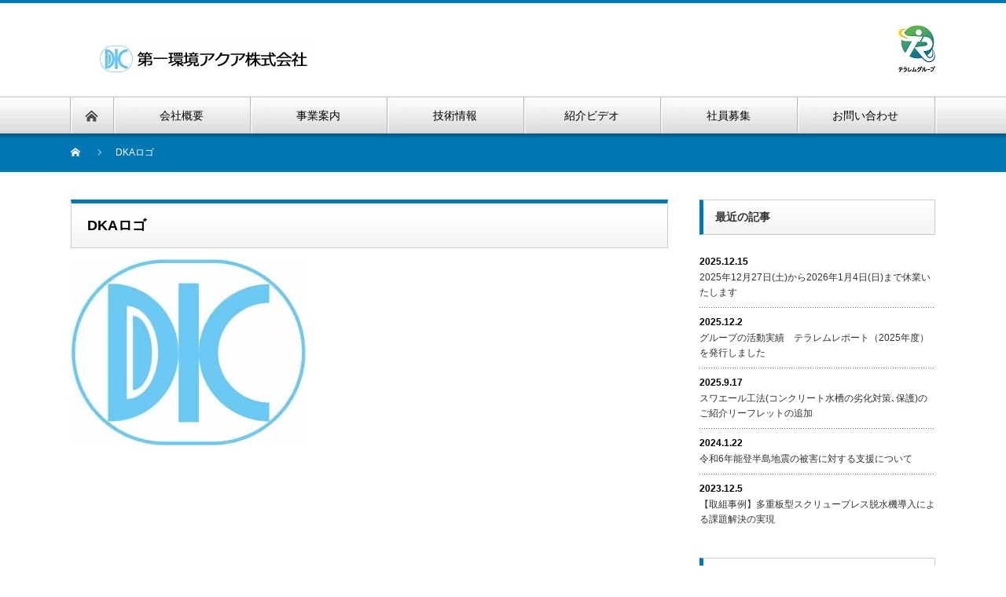

--- FILE ---
content_type: text/html; charset=UTF-8
request_url: http://www.daiichikankyo-aqua.com/%E3%83%88%E3%83%83%E3%83%97%E3%83%9A%E3%83%BC%E3%82%B8/dka%E3%83%AD%E3%82%B4/
body_size: 10212
content:
<!DOCTYPE html PUBLIC "-//W3C//DTD XHTML 1.1//EN" "http://www.w3.org/TR/xhtml11/DTD/xhtml11.dtd">
<!--[if lt IE 9]><html xmlns="http://www.w3.org/1999/xhtml" class="ie"><![endif]-->
<!--[if (gt IE 9)|!(IE)]><!--><html xmlns="http://www.w3.org/1999/xhtml"><!--<![endif]-->
<head profile="http://gmpg.org/xfn/11">
<!-- wexal_pst_init.js does not exist -->
<!-- engagement_delay.js does not exist -->
<link rel="dns-prefetch" href="//www.google.com/">
<link rel="preconnect" href="//www.google.com/">
<meta http-equiv="Content-Type" content="text/html; charset=UTF-8"/>
<meta http-equiv="X-UA-Compatible" content="IE=edge,chrome=1"/>
<meta name="viewport" content="width=device-width"/>
<title>DKAロゴ | 第一環境アクア株式会社</title>
<meta name="description" content=""/>
<link rel="alternate" type="application/rss+xml" title="第一環境アクア株式会社 RSS Feed" href="http://www.daiichikankyo-aqua.com/feed/"/>
<link rel="alternate" type="application/atom+xml" title="第一環境アクア株式会社 Atom Feed" href="http://www.daiichikankyo-aqua.com/feed/atom/"/>
<link rel="pingback" href="http://www.daiichikankyo-aqua.com/xmlrpc.php"/>
<meta name='robots' content='max-image-preview:large'/>
<link rel="alternate" type="application/rss+xml" title="第一環境アクア株式会社 &raquo; DKAロゴ のコメントのフィード" href="http://www.daiichikankyo-aqua.com/%e3%83%88%e3%83%83%e3%83%97%e3%83%9a%e3%83%bc%e3%82%b8/dka%e3%83%ad%e3%82%b4/feed/"/>
<style id='wp-img-auto-sizes-contain-inline-css' type='text/css'>
img:is([sizes=auto i],[sizes^="auto," i]){contain-intrinsic-size:3000px 1500px}
/*# sourceURL=wp-img-auto-sizes-contain-inline-css */
</style>
<style id='wp-emoji-styles-inline-css' type='text/css'>

	img.wp-smiley, img.emoji {
		display: inline !important;
		border: none !important;
		box-shadow: none !important;
		height: 1em !important;
		width: 1em !important;
		margin: 0 0.07em !important;
		vertical-align: -0.1em !important;
		background: none !important;
		padding: 0 !important;
	}
/*# sourceURL=wp-emoji-styles-inline-css */
</style>
<link rel='stylesheet' id='wp-block-library-css' href='http://www.daiichikankyo-aqua.com/wp-includes/css/dist/block-library/style.min.css?ver=6.9' type='text/css' media='all'/>
<style id='classic-theme-styles-inline-css' type='text/css'>
/*! This file is auto-generated */
.wp-block-button__link{color:#fff;background-color:#32373c;border-radius:9999px;box-shadow:none;text-decoration:none;padding:calc(.667em + 2px) calc(1.333em + 2px);font-size:1.125em}.wp-block-file__button{background:#32373c;color:#fff;text-decoration:none}
/*# sourceURL=/wp-includes/css/classic-themes.min.css */
</style>
<style id='global-styles-inline-css' type='text/css'>
:root{--wp--preset--aspect-ratio--square: 1;--wp--preset--aspect-ratio--4-3: 4/3;--wp--preset--aspect-ratio--3-4: 3/4;--wp--preset--aspect-ratio--3-2: 3/2;--wp--preset--aspect-ratio--2-3: 2/3;--wp--preset--aspect-ratio--16-9: 16/9;--wp--preset--aspect-ratio--9-16: 9/16;--wp--preset--color--black: #000000;--wp--preset--color--cyan-bluish-gray: #abb8c3;--wp--preset--color--white: #ffffff;--wp--preset--color--pale-pink: #f78da7;--wp--preset--color--vivid-red: #cf2e2e;--wp--preset--color--luminous-vivid-orange: #ff6900;--wp--preset--color--luminous-vivid-amber: #fcb900;--wp--preset--color--light-green-cyan: #7bdcb5;--wp--preset--color--vivid-green-cyan: #00d084;--wp--preset--color--pale-cyan-blue: #8ed1fc;--wp--preset--color--vivid-cyan-blue: #0693e3;--wp--preset--color--vivid-purple: #9b51e0;--wp--preset--gradient--vivid-cyan-blue-to-vivid-purple: linear-gradient(135deg,rgb(6,147,227) 0%,rgb(155,81,224) 100%);--wp--preset--gradient--light-green-cyan-to-vivid-green-cyan: linear-gradient(135deg,rgb(122,220,180) 0%,rgb(0,208,130) 100%);--wp--preset--gradient--luminous-vivid-amber-to-luminous-vivid-orange: linear-gradient(135deg,rgb(252,185,0) 0%,rgb(255,105,0) 100%);--wp--preset--gradient--luminous-vivid-orange-to-vivid-red: linear-gradient(135deg,rgb(255,105,0) 0%,rgb(207,46,46) 100%);--wp--preset--gradient--very-light-gray-to-cyan-bluish-gray: linear-gradient(135deg,rgb(238,238,238) 0%,rgb(169,184,195) 100%);--wp--preset--gradient--cool-to-warm-spectrum: linear-gradient(135deg,rgb(74,234,220) 0%,rgb(151,120,209) 20%,rgb(207,42,186) 40%,rgb(238,44,130) 60%,rgb(251,105,98) 80%,rgb(254,248,76) 100%);--wp--preset--gradient--blush-light-purple: linear-gradient(135deg,rgb(255,206,236) 0%,rgb(152,150,240) 100%);--wp--preset--gradient--blush-bordeaux: linear-gradient(135deg,rgb(254,205,165) 0%,rgb(254,45,45) 50%,rgb(107,0,62) 100%);--wp--preset--gradient--luminous-dusk: linear-gradient(135deg,rgb(255,203,112) 0%,rgb(199,81,192) 50%,rgb(65,88,208) 100%);--wp--preset--gradient--pale-ocean: linear-gradient(135deg,rgb(255,245,203) 0%,rgb(182,227,212) 50%,rgb(51,167,181) 100%);--wp--preset--gradient--electric-grass: linear-gradient(135deg,rgb(202,248,128) 0%,rgb(113,206,126) 100%);--wp--preset--gradient--midnight: linear-gradient(135deg,rgb(2,3,129) 0%,rgb(40,116,252) 100%);--wp--preset--font-size--small: 13px;--wp--preset--font-size--medium: 20px;--wp--preset--font-size--large: 36px;--wp--preset--font-size--x-large: 42px;--wp--preset--spacing--20: 0.44rem;--wp--preset--spacing--30: 0.67rem;--wp--preset--spacing--40: 1rem;--wp--preset--spacing--50: 1.5rem;--wp--preset--spacing--60: 2.25rem;--wp--preset--spacing--70: 3.38rem;--wp--preset--spacing--80: 5.06rem;--wp--preset--shadow--natural: 6px 6px 9px rgba(0, 0, 0, 0.2);--wp--preset--shadow--deep: 12px 12px 50px rgba(0, 0, 0, 0.4);--wp--preset--shadow--sharp: 6px 6px 0px rgba(0, 0, 0, 0.2);--wp--preset--shadow--outlined: 6px 6px 0px -3px rgb(255, 255, 255), 6px 6px rgb(0, 0, 0);--wp--preset--shadow--crisp: 6px 6px 0px rgb(0, 0, 0);}:where(.is-layout-flex){gap: 0.5em;}:where(.is-layout-grid){gap: 0.5em;}body .is-layout-flex{display: flex;}.is-layout-flex{flex-wrap: wrap;align-items: center;}.is-layout-flex > :is(*, div){margin: 0;}body .is-layout-grid{display: grid;}.is-layout-grid > :is(*, div){margin: 0;}:where(.wp-block-columns.is-layout-flex){gap: 2em;}:where(.wp-block-columns.is-layout-grid){gap: 2em;}:where(.wp-block-post-template.is-layout-flex){gap: 1.25em;}:where(.wp-block-post-template.is-layout-grid){gap: 1.25em;}.has-black-color{color: var(--wp--preset--color--black) !important;}.has-cyan-bluish-gray-color{color: var(--wp--preset--color--cyan-bluish-gray) !important;}.has-white-color{color: var(--wp--preset--color--white) !important;}.has-pale-pink-color{color: var(--wp--preset--color--pale-pink) !important;}.has-vivid-red-color{color: var(--wp--preset--color--vivid-red) !important;}.has-luminous-vivid-orange-color{color: var(--wp--preset--color--luminous-vivid-orange) !important;}.has-luminous-vivid-amber-color{color: var(--wp--preset--color--luminous-vivid-amber) !important;}.has-light-green-cyan-color{color: var(--wp--preset--color--light-green-cyan) !important;}.has-vivid-green-cyan-color{color: var(--wp--preset--color--vivid-green-cyan) !important;}.has-pale-cyan-blue-color{color: var(--wp--preset--color--pale-cyan-blue) !important;}.has-vivid-cyan-blue-color{color: var(--wp--preset--color--vivid-cyan-blue) !important;}.has-vivid-purple-color{color: var(--wp--preset--color--vivid-purple) !important;}.has-black-background-color{background-color: var(--wp--preset--color--black) !important;}.has-cyan-bluish-gray-background-color{background-color: var(--wp--preset--color--cyan-bluish-gray) !important;}.has-white-background-color{background-color: var(--wp--preset--color--white) !important;}.has-pale-pink-background-color{background-color: var(--wp--preset--color--pale-pink) !important;}.has-vivid-red-background-color{background-color: var(--wp--preset--color--vivid-red) !important;}.has-luminous-vivid-orange-background-color{background-color: var(--wp--preset--color--luminous-vivid-orange) !important;}.has-luminous-vivid-amber-background-color{background-color: var(--wp--preset--color--luminous-vivid-amber) !important;}.has-light-green-cyan-background-color{background-color: var(--wp--preset--color--light-green-cyan) !important;}.has-vivid-green-cyan-background-color{background-color: var(--wp--preset--color--vivid-green-cyan) !important;}.has-pale-cyan-blue-background-color{background-color: var(--wp--preset--color--pale-cyan-blue) !important;}.has-vivid-cyan-blue-background-color{background-color: var(--wp--preset--color--vivid-cyan-blue) !important;}.has-vivid-purple-background-color{background-color: var(--wp--preset--color--vivid-purple) !important;}.has-black-border-color{border-color: var(--wp--preset--color--black) !important;}.has-cyan-bluish-gray-border-color{border-color: var(--wp--preset--color--cyan-bluish-gray) !important;}.has-white-border-color{border-color: var(--wp--preset--color--white) !important;}.has-pale-pink-border-color{border-color: var(--wp--preset--color--pale-pink) !important;}.has-vivid-red-border-color{border-color: var(--wp--preset--color--vivid-red) !important;}.has-luminous-vivid-orange-border-color{border-color: var(--wp--preset--color--luminous-vivid-orange) !important;}.has-luminous-vivid-amber-border-color{border-color: var(--wp--preset--color--luminous-vivid-amber) !important;}.has-light-green-cyan-border-color{border-color: var(--wp--preset--color--light-green-cyan) !important;}.has-vivid-green-cyan-border-color{border-color: var(--wp--preset--color--vivid-green-cyan) !important;}.has-pale-cyan-blue-border-color{border-color: var(--wp--preset--color--pale-cyan-blue) !important;}.has-vivid-cyan-blue-border-color{border-color: var(--wp--preset--color--vivid-cyan-blue) !important;}.has-vivid-purple-border-color{border-color: var(--wp--preset--color--vivid-purple) !important;}.has-vivid-cyan-blue-to-vivid-purple-gradient-background{background: var(--wp--preset--gradient--vivid-cyan-blue-to-vivid-purple) !important;}.has-light-green-cyan-to-vivid-green-cyan-gradient-background{background: var(--wp--preset--gradient--light-green-cyan-to-vivid-green-cyan) !important;}.has-luminous-vivid-amber-to-luminous-vivid-orange-gradient-background{background: var(--wp--preset--gradient--luminous-vivid-amber-to-luminous-vivid-orange) !important;}.has-luminous-vivid-orange-to-vivid-red-gradient-background{background: var(--wp--preset--gradient--luminous-vivid-orange-to-vivid-red) !important;}.has-very-light-gray-to-cyan-bluish-gray-gradient-background{background: var(--wp--preset--gradient--very-light-gray-to-cyan-bluish-gray) !important;}.has-cool-to-warm-spectrum-gradient-background{background: var(--wp--preset--gradient--cool-to-warm-spectrum) !important;}.has-blush-light-purple-gradient-background{background: var(--wp--preset--gradient--blush-light-purple) !important;}.has-blush-bordeaux-gradient-background{background: var(--wp--preset--gradient--blush-bordeaux) !important;}.has-luminous-dusk-gradient-background{background: var(--wp--preset--gradient--luminous-dusk) !important;}.has-pale-ocean-gradient-background{background: var(--wp--preset--gradient--pale-ocean) !important;}.has-electric-grass-gradient-background{background: var(--wp--preset--gradient--electric-grass) !important;}.has-midnight-gradient-background{background: var(--wp--preset--gradient--midnight) !important;}.has-small-font-size{font-size: var(--wp--preset--font-size--small) !important;}.has-medium-font-size{font-size: var(--wp--preset--font-size--medium) !important;}.has-large-font-size{font-size: var(--wp--preset--font-size--large) !important;}.has-x-large-font-size{font-size: var(--wp--preset--font-size--x-large) !important;}
:where(.wp-block-post-template.is-layout-flex){gap: 1.25em;}:where(.wp-block-post-template.is-layout-grid){gap: 1.25em;}
:where(.wp-block-term-template.is-layout-flex){gap: 1.25em;}:where(.wp-block-term-template.is-layout-grid){gap: 1.25em;}
:where(.wp-block-columns.is-layout-flex){gap: 2em;}:where(.wp-block-columns.is-layout-grid){gap: 2em;}
:root :where(.wp-block-pullquote){font-size: 1.5em;line-height: 1.6;}
/*# sourceURL=global-styles-inline-css */
</style>
<script type="text/javascript" src="http://www.daiichikankyo-aqua.com/wp-includes/js/jquery/jquery.min.js?ver=3.7.1" id="jquery-core-js"></script>
<script type="text/javascript" src="http://www.daiichikankyo-aqua.com/wp-includes/js/jquery/jquery-migrate.min.js?ver=3.4.1" id="jquery-migrate-js"></script>
<link rel="alternate" title="JSON" type="application/json" href="http://www.daiichikankyo-aqua.com/wp-json/wp/v2/media/34"/><link rel="canonical" href="http://www.daiichikankyo-aqua.com/%e3%83%88%e3%83%83%e3%83%97%e3%83%9a%e3%83%bc%e3%82%b8/dka%e3%83%ad%e3%82%b4/"/>
<meta name="generator" content="Elementor 3.34.1; features: additional_custom_breakpoints; settings: css_print_method-external, google_font-enabled, font_display-auto">
<style>
				.e-con.e-parent:nth-of-type(n+4):not(.e-lazyloaded):not(.e-no-lazyload),
				.e-con.e-parent:nth-of-type(n+4):not(.e-lazyloaded):not(.e-no-lazyload) * {
					background-image: none !important;
				}
				@media screen and (max-height: 1024px) {
					.e-con.e-parent:nth-of-type(n+3):not(.e-lazyloaded):not(.e-no-lazyload),
					.e-con.e-parent:nth-of-type(n+3):not(.e-lazyloaded):not(.e-no-lazyload) * {
						background-image: none !important;
					}
				}
				@media screen and (max-height: 640px) {
					.e-con.e-parent:nth-of-type(n+2):not(.e-lazyloaded):not(.e-no-lazyload),
					.e-con.e-parent:nth-of-type(n+2):not(.e-lazyloaded):not(.e-no-lazyload) * {
						background-image: none !important;
					}
				}
			</style>
<link rel="icon" href="http://www.daiichikankyo-aqua.com/wp-content/uploads/2020/08/cropped-DKAロゴ-1-32x32.jpg" sizes="32x32"/>
<link rel="icon" href="http://www.daiichikankyo-aqua.com/wp-content/uploads/2020/08/cropped-DKAロゴ-1-192x192.jpg" sizes="192x192"/>
<link rel="apple-touch-icon" href="http://www.daiichikankyo-aqua.com/wp-content/uploads/2020/08/cropped-DKAロゴ-1-180x180.jpg"/>
<meta name="msapplication-TileImage" content="http://www.daiichikankyo-aqua.com/wp-content/uploads/2020/08/cropped-DKAロゴ-1-270x270.jpg"/>
<script src="http://www.daiichikankyo-aqua.com/wp-content/themes/nextage_tcd021/js/jquery.easing.1.3.js?ver=4.2.2"></script>
<link rel="stylesheet" href="http://www.daiichikankyo-aqua.com/wp-content/themes/nextage_tcd021/style.css?ver=4.2.2" type="text/css"/>
<link rel="stylesheet" href="http://www.daiichikankyo-aqua.com/wp-content/themes/nextage_tcd021/comment-style.css?ver=4.2.2" type="text/css"/>
<link rel="stylesheet" media="screen and (min-width:1111px)" href="http://www.daiichikankyo-aqua.com/wp-content/themes/nextage_tcd021/style_pc.css?ver=4.2.2" type="text/css"/>
<link rel="stylesheet" media="screen and (max-width:1110px)" href="http://www.daiichikankyo-aqua.com/wp-content/themes/nextage_tcd021/style_sp.css?ver=4.2.2" type="text/css"/>
<link rel="stylesheet" media="screen and (max-width:1110px)" href="http://www.daiichikankyo-aqua.com/wp-content/themes/nextage_tcd021/footer-bar/footer-bar.css?ver=?ver=4.2.2">
<link rel="stylesheet" href="http://www.daiichikankyo-aqua.com/wp-content/themes/nextage_tcd021/japanese.css?ver=4.2.2" type="text/css"/>
<script type="text/javascript" src="http://www.daiichikankyo-aqua.com/wp-content/themes/nextage_tcd021/js/jscript.js?ver=4.2.2"></script>
<script type="text/javascript" src="http://www.daiichikankyo-aqua.com/wp-content/themes/nextage_tcd021/js/scroll.js?ver=4.2.2"></script>
<script type="text/javascript" src="http://www.daiichikankyo-aqua.com/wp-content/themes/nextage_tcd021/js/comment.js?ver=4.2.2"></script>
<script type="text/javascript" src="http://www.daiichikankyo-aqua.com/wp-content/themes/nextage_tcd021/js/rollover.js?ver=4.2.2"></script>
<!--[if lt IE 9]>
<link id="stylesheet" rel="stylesheet" href="http://www.daiichikankyo-aqua.com/wp-content/themes/nextage_tcd021/style_pc.css?ver=4.2.2" type="text/css" />
<script type="text/javascript" src="http://www.daiichikankyo-aqua.com/wp-content/themes/nextage_tcd021/js/ie.js?ver=4.2.2"></script>
<link rel="stylesheet" href="http://www.daiichikankyo-aqua.com/wp-content/themes/nextage_tcd021/ie.css" type="text/css" />
<![endif]-->
<!--[if IE 7]>
<link rel="stylesheet" href="http://www.daiichikankyo-aqua.com/wp-content/themes/nextage_tcd021/ie7.css" type="text/css" />
<![endif]-->
<!-- blend -->
<script type="text/javascript" src="http://www.daiichikankyo-aqua.com/wp-content/themes/nextage_tcd021/js/jquery.blend-min.js"></script>
<script type="text/javascript">
	jQuery(document).ready(function(){
		//jQuery("#global_menu a").blend();
		//jQuery(".blendy").blend();
	});
</script>
<!-- /blend -->
<style type="text/css">
a:hover { color:#0077B3; }
.page_navi a:hover, #post_pagination a:hover, #wp-calendar td a:hover, #return_top:hover,
 #wp-calendar #prev a:hover, #wp-calendar #next a:hover, #footer #wp-calendar td a:hover, .widget_search #search-btn input:hover, .widget_search #searchsubmit:hover, .tcdw_category_list_widget a:hover, .tcdw_news_list_widget .month, .tcd_menu_widget a:hover, .tcd_menu_widget li.current-menu-item a, #submit_comment:hover
  { background-color:#0077B3; }

.post :not(#post_meta):not(#single_meta):not(li) a, .custom-html-widget a { color:#0077B3; }
.post :not(#post_meta):not(#single_meta):not(li) a:hover, .custom-html-widget a:hover { color:#57BDCC; }

body { font-size:14px; }
#header-wrapper{
	border-top-color: #0077B3;
}
#wrapper-light #global_menu ul ul li a {background: #0077B3;}
#wrapper-light #global_menu ul ul a:hover{background: #57BDCC;}
#wrapper-dark #global_menu ul ul li a {background: #0077B3;}
#wrapper-dark #global_menu ul ul a:hover{background: #57BDCC;}
#bread_crumb_wrapper{ background-color: #0077B3;}
.headline1{ border-left: solid 5px #0077B3;}
.headline2{ border-top: solid 5px #0077B3;}
.side_headline{ border-left: solid 5px #0077B3;}
.footer_headline{ color:#0077B3;}
.flexslider { margin: 0 auto; position: relative; width: 1100px; height: 353px; zoom: 1; overflow:hidden; }
@media screen and (max-width:1100px){
.flexslider { margin: 0 auto; position: relative; width: 100%; height: auto; zoom: 1; overflow:hidden; }
}

.side_widget, #single_title, .footer_widget, #page-title, #company_info dd
  { word-wrap:break-word; }

.page-template-index_template #mainColumn div:nth-child(3), .page-template-index_template #mainColumn ul:nth-child(4) { display: none; }
</style>
</head>
<body class="attachment wp-singular attachment-template-default attachmentid-34 attachment-jpeg wp-theme-nextage_tcd021 elementor-default elementor-kit-112">
<div id="wrapper-light">
<div id="header-wrapper">
<!-- header -->
<div id="header">
<div id="header-inner" class="clearfix">
<div id="header-left">
<!-- logo -->
<div id='logo_image'>
<h1 id="logo" style="top:47px; left:31px;"><a href=" http://www.daiichikankyo-aqua.com/" title="第一環境アクア株式会社" data-label="第一環境アクア株式会社"><img src="http://www.daiichikankyo-aqua.com/wp-content/uploads/tcd-w/logo.png?1768628315" alt="第一環境アクア株式会社" title="第一環境アクア株式会社"/></a></h1>
</div>
</div>
<div id="header-right">
<!-- header banner -->
<div id="header_banner">
<a href="https://tr-g.co.jp/" class="target_blank"><img src="http://www.daiichikankyo-aqua.com/wp-content/uploads/tcd-w/b374344dbc0ea5881d1388f72b80bad9.png" alt="" title=""/></a>
</div>
<!-- /header banner -->
</div>
<a href="#" class="menu_button"></a>
</div>
</div>
<!-- /header -->
<!-- global menu -->
<div id="global_menu" class="clearfix">
<div id="global_menu_home"><a href="http://www.daiichikankyo-aqua.com">
<img src="http://www.daiichikankyo-aqua.com/wp-content/themes/nextage_tcd021/images/home.png" alt="HOME"/>
</a></div>
<ul id="menu-%e3%83%a1%e3%83%8b%e3%83%a5%e3%83%bc%e3%82%bf%e3%82%a4%e3%83%88%e3%83%ab" class="menu"><li id="menu-item-21" class="menu-item menu-item-type-post_type menu-item-object-page menu-item-has-children menu-item-21"><a href="http://www.daiichikankyo-aqua.com/%e4%bc%9a%e7%a4%be%e6%a6%82%e8%a6%81/">会社概要</a>
<ul class="sub-menu">
<li id="menu-item-45" class="menu-item menu-item-type-post_type menu-item-object-page menu-item-45"><a href="http://www.daiichikankyo-aqua.com/%e7%b5%8c%e5%96%b6%e7%90%86%e5%bf%b5%e3%83%bb%e6%96%b9%e9%87%9d/">経営理念・方針</a></li>
<li id="menu-item-54" class="menu-item menu-item-type-post_type menu-item-object-page menu-item-54"><a href="http://www.daiichikankyo-aqua.com/%e7%b5%84%e7%b9%94%e5%9b%b3/">組織図</a></li>
<li id="menu-item-57" class="menu-item menu-item-type-post_type menu-item-object-page menu-item-57"><a href="http://www.daiichikankyo-aqua.com/%e6%b2%bf%e9%9d%a9/">沿革</a></li>
<li id="menu-item-61" class="menu-item menu-item-type-post_type menu-item-object-page menu-item-61"><a href="http://www.daiichikankyo-aqua.com/%e9%96%a2%e9%80%a3%e4%bc%9a%e7%a4%be/">関連会社</a></li>
</ul>
</li>
<li id="menu-item-16" class="menu-item menu-item-type-post_type menu-item-object-page menu-item-has-children menu-item-16"><a href="http://www.daiichikankyo-aqua.com/sample-page/">事業案内</a>
<ul class="sub-menu">
<li id="menu-item-93" class="menu-item menu-item-type-post_type menu-item-object-page menu-item-93"><a href="http://www.daiichikankyo-aqua.com/%e9%99%a4%e5%ae%b3%e6%96%bd%e8%a8%ad/">除害施設</a></li>
<li id="menu-item-92" class="menu-item menu-item-type-post_type menu-item-object-page menu-item-92"><a href="http://www.daiichikankyo-aqua.com/%e4%b8%ad%e6%b0%b4%e9%81%93%e8%a8%ad%e5%82%99/">中水道設備</a></li>
<li id="menu-item-91" class="menu-item menu-item-type-post_type menu-item-object-page menu-item-91"><a href="http://www.daiichikankyo-aqua.com/%e9%a3%9f%e5%93%81%e5%b7%a5%e5%a0%b4%e6%8e%92%e6%b0%b4%e8%a8%ad%e5%82%99/">食品工場排水設備</a></li>
<li id="menu-item-90" class="menu-item menu-item-type-post_type menu-item-object-page menu-item-90"><a href="http://www.daiichikankyo-aqua.com/%e6%b1%9a%e6%b0%b4%e5%87%a6%e7%90%86%e8%a8%ad%e5%82%99/">汚水処理設備</a></li>
<li id="menu-item-89" class="menu-item menu-item-type-post_type menu-item-object-page menu-item-89"><a href="http://www.daiichikankyo-aqua.com/%e6%a5%ad%e5%8b%99%e5%a7%94%e8%a8%97/">業務委託</a></li>
<li id="menu-item-88" class="menu-item menu-item-type-post_type menu-item-object-page menu-item-88"><a href="http://www.daiichikankyo-aqua.com/%e7%b6%ad%e6%8c%81%e7%ae%a1%e7%90%86%e6%a5%ad%e5%8b%99/">維持管理業務</a></li>
</ul>
</li>
<li id="menu-item-32" class="menu-item menu-item-type-post_type menu-item-object-page menu-item-has-children menu-item-32"><a href="http://www.daiichikankyo-aqua.com/%e6%8a%80%e8%a1%93%e6%83%85%e5%a0%b1/">技術情報</a>
<ul class="sub-menu">
<li id="menu-item-243" class="menu-item menu-item-type-post_type menu-item-object-page menu-item-243"><a href="http://www.daiichikankyo-aqua.com/bcs/">BCS</a></li>
<li id="menu-item-242" class="menu-item menu-item-type-post_type menu-item-object-page menu-item-242"><a href="http://www.daiichikankyo-aqua.com/odas/">ODAS</a></li>
<li id="menu-item-241" class="menu-item menu-item-type-post_type menu-item-object-page menu-item-241"><a href="http://www.daiichikankyo-aqua.com/at%ef%bc%8dbc%e3%82%b7%e3%82%b9%e3%83%86%e3%83%a0/">AT－BCシステム</a></li>
</ul>
</li>
<li id="menu-item-845" class="menu-item menu-item-type-post_type menu-item-object-page menu-item-845"><a href="http://www.daiichikankyo-aqua.com/%e7%b4%b9%e4%bb%8b%e3%83%93%e3%83%87%e3%82%aa/">紹介ビデオ</a></li>
<li id="menu-item-435" class="menu-item menu-item-type-post_type menu-item-object-page menu-item-435"><a href="http://www.daiichikankyo-aqua.com/%e7%a4%be%e5%93%a1%e5%8b%9f%e9%9b%86/">社員募集</a></li>
<li id="menu-item-33" class="menu-item menu-item-type-post_type menu-item-object-page menu-item-33"><a href="http://www.daiichikankyo-aqua.com/%e3%81%8a%e5%95%8f%e3%81%84%e5%90%88%e3%82%8f%e3%81%9b/">お問い合わせ</a></li>
</ul> </div>
<!-- /global menu -->
<!-- smartphone banner -->
</div>
<div id="bread_crumb_wrapper">
<ul id="bread_crumb" class="clearfix" itemscope itemtype="http://schema.org/BreadcrumbList">
<li itemprop="itemListElement" itemscope itemtype="http://schema.org/ListItem" class="home"><a itemprop="item" href="http://www.daiichikankyo-aqua.com/"><span itemprop="name">Home</span></a><meta itemprop="position" content="1"/></li>
<li itemprop="itemListElement" itemscope itemtype="http://schema.org/ListItem" class="last"><span itemprop="name">DKAロゴ</span><meta itemprop="position" content="2"/></li>
</ul>
</div>
<div id="contents" class="layout1 clearfix">
<!-- mainColumn -->
<div id="mainColumn">
<div id="page-title" class="headline2">DKAロゴ</div>
<div id="page-wrapper">
<div class="page">
<p class="attachment"><a href='http://www.daiichikankyo-aqua.com/wp-content/uploads/2020/08/DKAロゴ.jpg'><img fetchpriority="high" decoding="async" width="300" height="237" src="http://www.daiichikankyo-aqua.com/wp-content/uploads/2020/08/DKAロゴ-300x237.jpg" class="attachment-medium size-medium" alt="" srcset="http://www.daiichikankyo-aqua.com/wp-content/uploads/2020/08/DKAロゴ-300x237.jpg 300w, http://www.daiichikankyo-aqua.com/wp-content/uploads/2020/08/DKAロゴ-768x607.jpg 768w, http://www.daiichikankyo-aqua.com/wp-content/uploads/2020/08/DKAロゴ.jpg 836w" sizes="(max-width: 300px) 100vw, 300px"/></a></p>
</div>
</div>
</div>
<!-- /mainColumn -->
<!-- sideColumn -->
<div id="sideColumn">
<div class="side_widget clearfix">
<h3 class="side_headline">最近の記事</h3>
<ul class="news_widget_list">
<li>
<p class="news_date">2025.12.15</p>
<a class="news_title" href="http://www.daiichikankyo-aqua.com/2025%e5%b9%b412%e6%9c%8827%e6%97%a5%e5%9c%9f%e3%81%8b%e3%82%892026%e5%b9%b41%e6%9c%884%e6%97%a5%e6%97%a5%e3%81%be%e3%81%a7%e4%bc%91%e6%a5%ad%e3%81%84%e3%81%9f%e3%81%97%e3%81%be%e3%81%99/">2025年12月27日(土)から2026年1月4日(日)まで休業いたします</a>
</li>
<li>
<p class="news_date">2025.12.2</p>
<a class="news_title" href="http://www.daiichikankyo-aqua.com/%e3%82%b0%e3%83%ab%e3%83%bc%e3%83%97%e3%81%ae%e6%b4%bb%e5%8b%95%e5%ae%9f%e7%b8%be%e3%80%80%e3%83%86%e3%83%a9%e3%83%ac%e3%83%a0%e3%83%ac%e3%83%9d%e3%83%bc%e3%83%88%ef%bc%882025%e5%b9%b4%e5%ba%a6/">グループの活動実績　テラレムレポート（2025年度）を発行しました</a>
</li>
<li>
<p class="news_date">2025.9.17</p>
<a class="news_title" href="http://www.daiichikankyo-aqua.com/%e3%82%b9%e3%83%af%e3%82%a8%e3%83%bc%e3%83%ab%e5%b7%a5%e6%b3%95%e3%82%b3%e3%83%b3%e3%82%af%e3%83%aa%e3%83%bc%e3%83%88%e6%b0%b4%e6%a7%bd%e3%81%ae%e5%8a%a3%e5%8c%96%e5%af%be%e7%ad%96%ef%bd%a4%e4%bf%9d/">スワエール工法(コンクリート水槽の劣化対策､保護)のご紹介リーフレットの追加</a>
</li>
<li>
<p class="news_date">2024.1.22</p>
<a class="news_title" href="http://www.daiichikankyo-aqua.com/%e4%bb%a4%e5%92%8c6%e5%b9%b4%e8%83%bd%e7%99%bb%e5%8d%8a%e5%b3%b6%e5%9c%b0%e9%9c%87%e3%81%ae%e8%a2%ab%e5%ae%b3%e3%81%ab%e5%af%be%e3%81%99%e3%82%8b%e6%94%af%e6%8f%b4%e3%81%ab%e3%81%a4%e3%81%84%e3%81%a6/">令和6年能登半島地震の被害に対する支援について</a>
</li>
<li>
<p class="news_date">2023.12.5</p>
<a class="news_title" href="http://www.daiichikankyo-aqua.com/%e3%80%90%e5%8f%96%e7%b5%84%e4%ba%8b%e4%be%8b%e3%80%91%e5%a4%9a%e9%87%8d%e6%9d%bf%e5%9e%8b%e3%82%b9%e3%82%af%e3%83%aa%e3%83%a5%e3%83%bc%e3%83%97%e3%83%ac%e3%82%b9%e8%84%b1%e6%b0%b4%e6%a9%9f%e5%b0%8e/">【取組事例】多重板型スクリュープレス脱水機導入による課題解決の実現</a>
</li>
</ul>
</div>
<div class="side_widget clearfix">
<h3 class="side_headline">カテゴリー</h3>
<ul>
<li class="cat-item cat-item-9"><a href="http://www.daiichikankyo-aqua.com/category/casestudy/">CaseStudy</a>
</li>
<li class="cat-item cat-item-6"><a href="http://www.daiichikankyo-aqua.com/category/news/">NewsCat</a>
</li>
<li class="cat-item cat-item-8"><a href="http://www.daiichikankyo-aqua.com/category/pressreleasecat/">PressReleaseCat</a>
</li>
</ul>
</div>
<!-- side column banner -->
<!-- /side column banner -->
</div>
<!-- /sideColumn -->
<!-- smartphone banner -->
</div><!-- END #contents -->
<div id="footer-wrapper">
<div id="footer" class="clearfix hide_mobile">
<div id="footer_description">
<p></p>
<h2>第一環境アクア株式会社</h2>
</div>
</div>
<div id="footer_widget_wrap">
<div id="footer_widget" class="clearfix">
<div class="footer_widget clearfix widget_text" id="text-2">
<h3 class="footer_headline">アクセス</h3>
<div class="textwidget"><p><iframe style="border: 0;" tabindex="0" src="https://www.google.com/maps/embed?pb=!1m18!1m12!1m3!1d810.3066119073426!2d139.7420213881671!3d35.67142579875622!2m3!1f0!2f0!3f0!3m2!1i1024!2i768!4f13.1!3m3!1m2!1s0x60188b8f509b64d9%3A0x8a70c340fdd1ac61!2z44CSMTA3LTAwNTIg5p2x5Lqs6YO95riv5Yy66LWk5Z2C77yS5LiB55uu77yS4oiS77yR77ySIO-8ru-8ou-8pui1pOWdguWxseeOi-OCueOCr-OCqOOCog!5e0!3m2!1sja!2sjp!4v1596782256472!5m2!1sja!2sjp" frameborder="0" allowfullscreen="" aria-hidden="false"></iframe></p>
</div>
</div>
<div class="footer_widget clearfix widget_text" id="text-5">
<h3 class="footer_headline">会社概要</h3>
<div class="textwidget"><p><a href="http://www.daiichikankyo-aqua.com/wp-content/uploads/2025/10/2f4ee5d451d60274dc87af4592812b89.pdf">会社概要</a><br/>
<a href="http://www.daiichikankyo-aqua.com/wp-content/uploads/2021/06/d374e5977184b37e84fc1d899d0d5956.png">施設納入実績‗地図小</a><br/>
<a href="http://www.daiichikankyo-aqua.com/wp-content/uploads/2021/06/b96b2aee8cc128c85f2032d290a7fb29.png">施設納入実績‗地図中</a><br/>
<a href="http://www.daiichikankyo-aqua.com/wp-content/uploads/2021/06/24936075ba9f368ae13108b4686185f1.png">施設納入実績‗地図大</a><br/>
<a href="http://www.daiichikankyo-aqua.com/wp-content/uploads/2021/06/6c4b7c0b73f402e46976d63d26cf3e9e.png">維持管理実績‗地図小</a><br/>
<a href="http://www.daiichikankyo-aqua.com/wp-content/uploads/2021/06/3c48505b843ebdaffdc5fcb855ae6f02.png">維持管理実績‗地図中</a><br/>
<a href="http://www.daiichikankyo-aqua.com/wp-content/uploads/2021/06/4c733f490c7303c1761a9bf896239c31.png">維持管理実績‗地図大</a></p>
</div>
</div>
<div class="footer_widget clearfix widget_text" id="text-3">
<h3 class="footer_headline">除害・中水道設備</h3>
<div class="textwidget"><p><a href="http://www.daiichikankyo-aqua.com/wp-content/uploads/2025/05/958ea8f8e0ef8ac5fc13622b03317f8f.pdf">除害施設納入実績</a><br/>
<a href="http://www.daiichikankyo-aqua.com/wp-content/uploads/2025/05/252393f1863b0ac73b9725c01e4aac01.pdf">中水設備納入実績</a><br/>
<a href="http://www.daiichikankyo-aqua.com/wp-content/uploads/2020/12/e7056cba716c8ef7d8f58eb0f89897ed.pdf">AT-BC装置</a><br/>
<a href="http://www.daiichikankyo-aqua.com/wp-content/uploads/2020/12/4d3db3718b8cbe7ddc0559ccf9b5d21a.pdf">臭気低減装置</a><br/>
<a href="http://www.daiichikankyo-aqua.com/wp-content/uploads/2021/08/e507a458cd54622a7982d8b3fde3f6a8.pdf">FRP型BCS処理方式</a><br/>
<a href="http://www.daiichikankyo-aqua.com/wp-content/uploads/2025/09/9ce0a288ed8608a1f4d08835722982d4.pdf">スワエール工法(コンクリ水槽の腐食､保護)</a></p>
</div>
</div>
<div class="footer_widget clearfix widget_text" id="text-4">
<h3 class="footer_headline">管理業務</h3>
<div class="textwidget"><p><a href="http://www.daiichikankyo-aqua.com/wp-content/uploads/2022/04/6990263f634c1622daa277e313dffceb.pdf">維持管理・工業用水管理</a></p>
</div>
</div>
</div><!-- END #footer_widget -->
</div><!-- END #footer_widget_wrap -->
<div id="footer_copr">
<p id="copyright">Copyright &copy;&nbsp; <a href="http://www.daiichikankyo-aqua.com/">第一環境アクア株式会社</a> All rights reserved.</p>
</div>
<div id="return_wrapper">
<a id="return_top"><span>ページ上部へ戻る</span></a>
</div>
</div>
</div>
<script type="speculationrules">
{"prefetch":[{"source":"document","where":{"and":[{"href_matches":"/*"},{"not":{"href_matches":["/wp-*.php","/wp-admin/*","/wp-content/uploads/*","/wp-content/*","/wp-content/plugins/*","/wp-content/themes/nextage_tcd021/*","/*\\?(.+)"]}},{"not":{"selector_matches":"a[rel~=\"nofollow\"]"}},{"not":{"selector_matches":".no-prefetch, .no-prefetch a"}}]},"eagerness":"conservative"}]}
</script>
<script>
				const lazyloadRunObserver = () => {
					const lazyloadBackgrounds = document.querySelectorAll( `.e-con.e-parent:not(.e-lazyloaded)` );
					const lazyloadBackgroundObserver = new IntersectionObserver( ( entries ) => {
						entries.forEach( ( entry ) => {
							if ( entry.isIntersecting ) {
								let lazyloadBackground = entry.target;
								if( lazyloadBackground ) {
									lazyloadBackground.classList.add( 'e-lazyloaded' );
								}
								lazyloadBackgroundObserver.unobserve( entry.target );
							}
						});
					}, { rootMargin: '200px 0px 200px 0px' } );
					lazyloadBackgrounds.forEach( ( lazyloadBackground ) => {
						lazyloadBackgroundObserver.observe( lazyloadBackground );
					} );
				};
				const events = [
					'DOMContentLoaded',
					'elementor/lazyload/observe',
				];
				events.forEach( ( event ) => {
					document.addEventListener( event, lazyloadRunObserver );
				} );
			</script>
<script type="text/javascript" src="http://www.daiichikankyo-aqua.com/wp-includes/js/comment-reply.min.js?ver=6.9" id="comment-reply-js" async="async" data-wp-strategy="async" fetchpriority="low"></script>
<script type="text/javascript" src="http://www.daiichikankyo-aqua.com/wp-includes/js/dist/hooks.min.js?ver=dd5603f07f9220ed27f1" id="wp-hooks-js"></script>
<script type="text/javascript" src="http://www.daiichikankyo-aqua.com/wp-includes/js/dist/i18n.min.js?ver=c26c3dc7bed366793375" id="wp-i18n-js"></script>
<script type="text/javascript" id="wp-i18n-js-after">
/* <![CDATA[ */
wp.i18n.setLocaleData( { 'text direction\u0004ltr': [ 'ltr' ] } );
//# sourceURL=wp-i18n-js-after
/* ]]> */
</script>
<script type="text/javascript" id="contact-form-7-js-translations">
/* <![CDATA[ */
( function( domain, translations ) {
	var localeData = translations.locale_data[ domain ] || translations.locale_data.messages;
	localeData[""].domain = domain;
	wp.i18n.setLocaleData( localeData, domain );
} )( "contact-form-7", {"translation-revision-date":"2025-11-30 08:12:23+0000","generator":"GlotPress\/4.0.3","domain":"messages","locale_data":{"messages":{"":{"domain":"messages","plural-forms":"nplurals=1; plural=0;","lang":"ja_JP"},"This contact form is placed in the wrong place.":["\u3053\u306e\u30b3\u30f3\u30bf\u30af\u30c8\u30d5\u30a9\u30fc\u30e0\u306f\u9593\u9055\u3063\u305f\u4f4d\u7f6e\u306b\u7f6e\u304b\u308c\u3066\u3044\u307e\u3059\u3002"],"Error:":["\u30a8\u30e9\u30fc:"]}},"comment":{"reference":"includes\/js\/index.js"}} );
//# sourceURL=contact-form-7-js-translations
/* ]]> */
</script>
<script id="wp-emoji-settings" type="application/json">
{"baseUrl":"https://s.w.org/images/core/emoji/17.0.2/72x72/","ext":".png","svgUrl":"https://s.w.org/images/core/emoji/17.0.2/svg/","svgExt":".svg","source":{"concatemoji":"http://www.daiichikankyo-aqua.com/wp-includes/js/wp-emoji-release.min.js?ver=6.9"}}
</script>
<script type="module">
/* <![CDATA[ */
/*! This file is auto-generated */
const a=JSON.parse(document.getElementById("wp-emoji-settings").textContent),o=(window._wpemojiSettings=a,"wpEmojiSettingsSupports"),s=["flag","emoji"];function i(e){try{var t={supportTests:e,timestamp:(new Date).valueOf()};sessionStorage.setItem(o,JSON.stringify(t))}catch(e){}}function c(e,t,n){e.clearRect(0,0,e.canvas.width,e.canvas.height),e.fillText(t,0,0);t=new Uint32Array(e.getImageData(0,0,e.canvas.width,e.canvas.height).data);e.clearRect(0,0,e.canvas.width,e.canvas.height),e.fillText(n,0,0);const a=new Uint32Array(e.getImageData(0,0,e.canvas.width,e.canvas.height).data);return t.every((e,t)=>e===a[t])}function p(e,t){e.clearRect(0,0,e.canvas.width,e.canvas.height),e.fillText(t,0,0);var n=e.getImageData(16,16,1,1);for(let e=0;e<n.data.length;e++)if(0!==n.data[e])return!1;return!0}function u(e,t,n,a){switch(t){case"flag":return n(e,"\ud83c\udff3\ufe0f\u200d\u26a7\ufe0f","\ud83c\udff3\ufe0f\u200b\u26a7\ufe0f")?!1:!n(e,"\ud83c\udde8\ud83c\uddf6","\ud83c\udde8\u200b\ud83c\uddf6")&&!n(e,"\ud83c\udff4\udb40\udc67\udb40\udc62\udb40\udc65\udb40\udc6e\udb40\udc67\udb40\udc7f","\ud83c\udff4\u200b\udb40\udc67\u200b\udb40\udc62\u200b\udb40\udc65\u200b\udb40\udc6e\u200b\udb40\udc67\u200b\udb40\udc7f");case"emoji":return!a(e,"\ud83e\u1fac8")}return!1}function f(e,t,n,a){let r;const o=(r="undefined"!=typeof WorkerGlobalScope&&self instanceof WorkerGlobalScope?new OffscreenCanvas(300,150):document.createElement("canvas")).getContext("2d",{willReadFrequently:!0}),s=(o.textBaseline="top",o.font="600 32px Arial",{});return e.forEach(e=>{s[e]=t(o,e,n,a)}),s}function r(e){var t=document.createElement("script");t.src=e,t.defer=!0,document.head.appendChild(t)}a.supports={everything:!0,everythingExceptFlag:!0},new Promise(t=>{let n=function(){try{var e=JSON.parse(sessionStorage.getItem(o));if("object"==typeof e&&"number"==typeof e.timestamp&&(new Date).valueOf()<e.timestamp+604800&&"object"==typeof e.supportTests)return e.supportTests}catch(e){}return null}();if(!n){if("undefined"!=typeof Worker&&"undefined"!=typeof OffscreenCanvas&&"undefined"!=typeof URL&&URL.createObjectURL&&"undefined"!=typeof Blob)try{var e="postMessage("+f.toString()+"("+[JSON.stringify(s),u.toString(),c.toString(),p.toString()].join(",")+"));",a=new Blob([e],{type:"text/javascript"});const r=new Worker(URL.createObjectURL(a),{name:"wpTestEmojiSupports"});return void(r.onmessage=e=>{i(n=e.data),r.terminate(),t(n)})}catch(e){}i(n=f(s,u,c,p))}t(n)}).then(e=>{for(const n in e)a.supports[n]=e[n],a.supports.everything=a.supports.everything&&a.supports[n],"flag"!==n&&(a.supports.everythingExceptFlag=a.supports.everythingExceptFlag&&a.supports[n]);var t;a.supports.everythingExceptFlag=a.supports.everythingExceptFlag&&!a.supports.flag,a.supports.everything||((t=a.source||{}).concatemoji?r(t.concatemoji):t.wpemoji&&t.twemoji&&(r(t.twemoji),r(t.wpemoji)))});
//# sourceURL=http://www.daiichikankyo-aqua.com/wp-includes/js/wp-emoji-loader.min.js
/* ]]> */
</script>
</body>
</html>


--- FILE ---
content_type: text/css
request_url: http://www.daiichikankyo-aqua.com/wp-content/themes/nextage_tcd021/style.css?ver=4.2.2
body_size: 7923
content:
@charset "utf-8";@font-face{font-family:design_plus;src:url('fonts/design_plus.eot?v=1.1');src:url('fonts/design_plus.eot?v=1.1#iefix') format('embedded-opentype'),url('fonts/design_plus.woff?v=1.1') format('woff'),url('fonts/design_plus.ttf?v=1.1') format('truetype'),url('fonts/design_plus.svg?v=1.1#design_plus') format('svg');font-weight:400;font-style:normal}@font-face{font-family:tiktok_x_icon;src:url('fonts/tiktok_x_icon.eot?v=1.0');src:url('fonts/tiktok_x_icon.eot?v=1.0#iefix') format('embedded-opentype'),url('fonts/tiktok_x_icon.woff?v=1.0') format('woff'),url('fonts/tiktok_x_icon.ttf?v=1.0') format('truetype'),url('fonts/tiktok_x_icon.svg?v=1.0#tiktok_x_icon') format('svg');font-weight:400;font-style:normal}body,dd,dl,dt,form,input,table,textarea{margin:0;padding:0}a img{border:none;vertical-align:top}a,a:visited{outline:0;color:#333}img{margin:0;padding:0;vertical-align:bottom}p{margin:0 0 1.5em;padding:0;line-height:220%}ul{list-style-type:none;margin:0 0 2em;padding:0;line-height:0}dl dd,dl dt,ul li{margin:0;padding:0;line-height:normal;zoom:1}ol{margin:0 0 2em 19px;padding:0}ol li{padding:0 0 5px;line-height:normal}dl{list-style-type:none;line-height:0}dl dt{font-weight:700}table{border-collapse:collapse;width:100%;border:0}cite{text-align:right;display:block}object{display:block;margin:0 auto;height:auto}del{color:#333}hr{border:1px solid #ccc;margin:40px 0}.wp-caption-text{text-align:center}.alignright{float:right}.alignleft{float:left}.aligncenter,.centered{margin-left:auto;margin-right:auto}input[type=password],input[type=text],select,textarea{outline:0}iframe{width:100%}.hide{display:none}.page p,.post p{line-height:2;margin:0 0 2em}.post h1,.post h2,.post h3,.post h4,.post h5,.post h6{clear:both;line-height:1.2;font-weight:600;margin:0 0 24px}.post h1{font-size:150%}.post h2{font-size:140%}.post h3{font-size:130%}.post h4{font-size:120%}.post h5{font-size:110%}.post h6{font-size:100%}.post img{height:auto;max-width:100%;width:auto}.post img.aligncenter,.post img.centered,div.aligncenter,div.centered{display:block;margin:15px auto}.post img.alignright,div.alignright{margin:10px 0 30px 30px;display:inline}.post img.alignleft,div.alignleft{margin:10px 30px 30px 0;display:inline}.post .wp-caption{-webkit-border-radius:5px}.post .wp-caption img{display:block;margin:0 auto;max-width:100%}.post .wp-caption .wp-caption-text{padding:10px 0 0}.page img{height:auto;max-width:100%;width:auto}.page img.aligncenter,.page img.centered,div.aligncenter,div.centered{display:block;margin:15px auto}.page img.alignright,div.alignright{margin:10px 0 30px 30px;display:inline}.page img.alignleft,div.alignleft{margin:10px 30px 30px 0;display:inline}.page .wp-caption{-webkit-border-radius:5px}.page .wp-caption img{display:block;margin:0 auto;max-width:100%}.page .wp-caption .wp-caption-text{padding:10px 0 0}.post table{margin:0 0 24px}.post td,.post th{border:1px solid #ccc;padding:10px 15px 7px;line-height:2}.post th{background:#f2f2f2;font-weight:400}.post blockquote{margin:0 0 24px;padding:27px 30px 1px;background:#f2f2f2;-webkit-border-radius:5px;-moz-border-radius:5px;border-radius:5px;position:relative}.post blockquote:before{content:'"';font-style:italic;font-size:30px;font-weight:400;line-height:40px;width:30px;height:30px;position:absolute;top:5px;left:10px;color:#999}.post blockquote:after{content:'"';font-style:italic;font-size:30px;font-weight:400;text-align:left;line-height:60px;width:30px;height:30px;position:absolute;bottom:7px;right:-2px;color:#999}.post dd,.post dt,.post li{line-height:2}.post dl,.post ol,.post ul{margin-bottom:24px}.post ol{list-style:decimal;margin-left:1.5em}.post ul{list-style:disc;margin-left:1.3em}.post li>ol,.post li>ul{margin-bottom:0}.post dt{font-weight:700}.post dd{margin-bottom:1em}.page dd,.page dt,.page li{line-height:2}.page dl,.page ol,.page ul{margin-bottom:24px}.page #page-wrapper ul{list-style:disc inside}.page #page-wrapper ul ul{margin:0 0 2em 19px}.page #page-wrapper ul ul li{list-style:circle inside}.page_contents ol{list-style:decimal;margin-left:1.5em}.page_contents ul{list-style:disc;margin-left:1.3em}.page_contents li>ol,.page_contents li>ul{margin-bottom:0}.page_contents dt{font-weight:700}.page_contents dd{margin-bottom:1em}.post .wp-caption{margin-bottom:24px;background:#fff;border:1px solid #ccc;padding:5px;max-width:100%;-webkit-border-radius:5px;-moz-border-radius:5px;border-radius:5px}.post .wp-caption-text{text-align:center;font-size:12px;font-style:italic;line-height:2;margin:9px auto}.post .wp-caption img[class*=wp-image-]{display:block;margin:0 auto}.page .wp-caption{margin-bottom:24px;background:#fff;border:1px solid #ccc;padding:5px;max-width:100%;-webkit-border-radius:5px;-moz-border-radius:5px;border-radius:5px}.page .wp-caption-text{text-align:center;font-size:12px;font-style:italic;line-height:2;margin:9px auto}.page .wp-caption img[class*=wp-image-]{display:block;margin:0 auto}.post pre{margin:0 0 24px;line-height:1.5;background:#f2f2f2;padding:15px;overflow:auto;white-space:pre-wrap;word-wrap:break-word}#post_pagination{margin:0 0 30px;clear:both}#post_pagination h5{margin:0 10px 0 0;float:left;line-height:30px;font-size:12px}#post_pagination a,#post_pagination p{float:left;display:inline-block;background:#eee;margin:0 5px 0 0;width:30px;height:30px;line-height:30px;text-align:center;text-decoration:none;color:#333;-moz-border-radius:3px;-khtml-border-radius:3px;-webkit-border-radius:3px;border-radius:3px;font-size:12px}#post_pagination p{background:#999;color:#fff}#post_pagination a:hover{background:#333;color:#fff}.side_widget{margin:0 0 30px;font-size:12px;padding:0;position:relative}.side_widget ul{margin:0}.side_widget li{line-height:160%;margin:0;padding:10px 0 10px 10px;background:url(images/common/dot1.gif) left bottom repeat-x;height:auto;list-style:none}.side_widget li:last-child{background:0 0}.side_widget li ul{background:url(images/common/dot1.gif) left top repeat-x;margin:10px 0 0}.side_widget li ul li:last-child{padding-bottom:0}.side_widget li ul li a{margin-left:10px}.side_widget a{text-decoration:none}.side_widget a:hover{text-decoration:underline}.side_widget img{height:auto;width:100%}.side_headline{background-image:url(images/headline_bg.jpg);background-repeat:repeat-x;background-position:left bottom;border:1px solid #ccc;border-left:5px solid #ccc;height:43px;line-height:43px;font-size:14px;font-weight:700;padding:0 15px;margin:0 auto 15px}.ml_ad_widget{border:none;padding:0;background:0 0}.ml_ad_widget img{height:auto;width:auto!important;margin:0 auto;display:block}.news_widget_list{margin:-15px 0 -10px;padding:0;list-style-type:none;overflow:hidden}.news_widget_list li{margin:0 0 -1px;padding:13px 0 10px;background:url(images/common/dot1.gif) left bottom repeat-x}.news_widget_list .news_date{margin:0 0 5px;padding:0;line-height:100%;color:#000;font-size:12px;font-weight:700}.news_widget_list .news_title{font-size:12px;text-decoration:none}.news_widget_list .news_title:hover{text-decoration:underline}a.news_widget_list_link{position:absolute;right:10px;top:15px;text-decoration:none;font-size:11px;background:url(images/common/arrow1.png) left 4px no-repeat;padding:0 0 0 12px;font-weight:700;color:#999}a.news_widget_list_link:hover{text-decoration:underline}#wp-calendar{margin:0 auto;width:100%;font-size:11px;border-collapse:separate;table-layout:fixed}#wp-calendar td,#wp-calendar th{color:#333;padding:0;line-height:240%;text-align:center}#wp-calendar td a{display:block;margin:0;padding:0;text-decoration:none;color:#333;background-color:#eee;-webkit-border-radius:3px;-moz-border-radius:3px;border-radius:3px}#wp-calendar td a:hover{text-decoration:none;color:#fff;background:#ccc}#wp-calendar caption{padding:7px 0}#wp-calendar tfoot td,#wp-calendar thead th{border:none;padding:0;line-height:200%}#wp-calendar #next,#wp-calendar #prev{line-height:200%}#wp-calendar #next a,#wp-calendar #prev a{text-decoration:none;background:0 0;color:#333}#wp-calendar #next a:hover,#wp-calendar #prev a:hover{-webkit-border-radius:3px;-moz-border-radius:3px;border-radius:3px;color:#fff;background:#ccc}#wp-calendar td#today{font-weight:700}.styled_post_list1{margin:0}.styled_post_list1 li{background:url(images/common/dot1.gif) left bottom repeat-x;padding:0 0 10px;margin:0 0 10px;height:auto}.styled_post_list1 li.last{background:0 0;margin:0;padding:0}.styled_post_list1 .info .date{margin:2px 0 5px;line-height:100%;color:#000;font-weight:700}.styled_post_list1 .info .title{font-size:14px;margin:0;padding:0 0 5px;display:block;font-weight:700}.styled_post_list1 .image{float:left;display:block;margin:0 15px 0 0;width:100px;height:70px;background:#000}.styled_post_list1 .image img{width:100px;height:70px;opacity:1;transition:opacity .4s ease-in-out;-moz-transition:opacity .4s ease-in-out;-webkit-transition:opacity .4s ease-in-out;-webkit-transform:rotate(0);-moz-transform:rotate(0);transform:rotate(0)}.styled_post_list1 .image:hover img{opacity:.5}.styled_post_list1 .excerpt{clear:both;padding:7px 0 0}#footer_widget .styled_post_list1 li{background:url(images/common/dot1.gif) left bottom repeat-x;padding:0 0 10px;margin:0 0 10px}#footer_widget .styled_post_list1 li.last{background:0 0;margin:0;padding:0}.styled_post_list2{margin:0;padding:0;list-style-type:none}.styled_post_list2 li{margin:0 0 15px;padding:0 0 10px;line-height:100%;background:url(images/common/dot1.gif) left bottom repeat-x}.styled_post_list2 li.last{margin:0;padding:0;background:0 0}.styled_post_list2 .image{display:block;margin:0 0 15px;background:#000}.styled_post_list2 .image img{display:block;opacity:1;transition:opacity .4s ease-in-out;-moz-transition:opacity .4s ease-in-out;-webkit-transition:opacity .4s ease-in-out;-webkit-transform:rotate(0);-moz-transform:rotate(0);transform:rotate(0)}.styled_post_list2 .image:hover img{opacity:.5}.styled_post_list2 .date{margin:0;line-height:100%;color:#000;font-weight:700}.styled_post_list2 .title{font-size:14px;margin:0;padding:0;display:block;font-weight:700;line-height:160%}.styled_post_list2 .excerpt{clear:both;padding:0;line-height:180%}#footer_widget .styled_post_list2 li{margin:0 0 15px;padding:0 0 10px;line-height:100%;background:url(images/common/dot1.gif) left bottom repeat-x}#footer_widget .styled_post_list2 li.last{margin:0;padding:0;background:0 0}.widget_search label{display:none}.widget_search #s,.widget_search #search-box{width:188px;height:33px;margin:0 -2px 5px 0;border:1px solid #ccc;background:#f2f2f2;padding:0 10px;box-shadow:2px 2px 3px 0 #ddd inset}.widget_search #search-btn input,.widget_search #searchsubmit{border:none;width:80px;height:35px;background:#bbb;color:#fff;cursor:pointer;display:block;float:right;-webkit-transition:.7s;-moz-transition:.7s;transition:.7s}.widget_search #search-btn input:hover,.widget_search #searchsubmit:hover{background:#666;color:#fff}.google_search label{display:none}.google_search #s,.google_search #search_input{width:188px;height:33px;margin:0 -2px 5px 0;border:1px solid #ccc;background:#f2f2f2;padding:0 10px;box-shadow:2px 2px 3px 0 #ddd inset}.google_search #searchsubmit,.google_search input#search_button{border:none;width:80px;height:35px;background:#bbb;color:#fff;cursor:pointer;display:block;float:right;-webkit-transition:.7s;-moz-transition:.7s;transition:.7s}.google_search #searchsubmit:hover,.google_search input:hover#search_button{background:#666;color:#fff}.widget_archive select,.widget_categories select{border:1px solid #ddd;padding:6px 10px;width:100%;-webkit-border-radius:4px;-moz-border-radius:4px;border-radius:4px;margin:0 0 20px}.author_social_link{margin:15px 0 12px}.author_social_link li{float:left;font-size:11px;margin:0 4px 0 0}.author_social_link li a{display:block;text-decoration:none;background:#ccc;color:#fff;height:20px;line-height:20px;padding:0 15px;-moz-border-radius:2px;-khtml-border-radius:2px;-webkit-border-radius:2px;border-radius:2px}.author_social_link li.author_link a{color:#fff}.author_social_link li.twitter a{background-color:#000;color:#fff}.author_social_link li.twitter a:hover{background-color:#09d4ff}.author_social_link li.facebook a{background-color:#3b5998;color:#fff}.author_social_link li.facebook a:hover{background-color:#4674d3}.page_navi{margin:40px 0 15px}.page_navi h4{font-size:10px;font-weight:400;margin:0 0 10px;color:#888}.page_navi ul{margin:0}.page_navi li{float:left}.page_navi a,.page_navi a:hover,.page_navi span{text-decoration:none;color:#fff;font-size:12px;padding:13px 15px;line-height:100%;margin:0 4px 4px 0;background:#bbb;display:block;-moz-border-radius:3px;-khtml-border-radius:3px;-webkit-border-radius:3px;border-radius:3px;-webkit-transition:.7s;-moz-transition:.7s;transition:.7s}.page_navi span.dots{background:0 0}.page_navi span.current{color:#fff;background:#333}.page_navi p.back{margin:0}.page_navi p.back a,.page_navi p.back a:hover{display:inline-block;padding:10px 15px}.page_navi a:hover{text-decoration:none;color:#fff;font-size:12px;padding:13px 15px;line-height:100%;margin:0 4px 4px 0;background:#333;display:block;-moz-border-radius:3px;-khtml-border-radius:3px;-webkit-border-radius:3px;border-radius:3px}.clearfix:after{content:".";display:block;clear:both;height:0;font-size:.1em;line-height:0;visibility:hidden;overflow:hidden}* html .clearfix{height:1%}.clearfix{display:block}@font-face{font-family:icomoon;src:url('fonts/icomoon.eot?evfvw0');src:url('fonts/icomoon.eot?evfvw0#iefix') format('embedded-opentype'),url('fonts/icomoon.ttf?evfvw0') format('truetype'),url('fonts/icomoon.woff?evfvw0') format('woff'),url('fonts/icomoon.svg?evfvw0#icomoon') format('svg');font-weight:400;font-style:normal}[class*=" icon-"],[class^=icon-]{font-family:icomoon!important;speak:none;font-style:normal;font-weight:400;font-variant:normal;text-transform:none;line-height:1;-webkit-font-smoothing:antialiased;-moz-osx-font-smoothing:grayscale}.icon-feedly:before{content:"\e907"}.icon-hatebu:before{content:"\e908"}.icon-line:before{content:"\e909"}.icon-pocket:before{content:"\e90a"}.icon-google-plus:before{content:"\e900"}.icon-google-plus2:before{content:"\e901"}.icon-facebook:before{content:"\e902"}.icon-facebook2:before{content:"\e903"}.icon-twitter:before{font-family:tiktok_x_icon;content:"\e901"}.icon-rss:before{content:"\e90b"}.icon-rss2:before{content:"\e906"}.icon-pinterest:before{content:"\e905"}#share_btm1 ul li a,#share_btm2 ul li a,#share_top1 ul li a,#share_top2 ul li a{-webkit-transition:.3s;-moz-transition:.3s;-o-transition:.3s;transition:.3s}.bmn{margin-bottom:-50px}#feedlyFollow{width:66px;height:20px}#share_top1{width:100%;margin:0 0 15px}#share_top1 h2{color:#666;font-weight:400}#share_top1 ul{margin:0;padding:0;list-style:none}#share_top1 ul li{display:inline-block;padding:0;text-align:center}#share_top1 ul li a{min-width:27px;text-decoration:none;display:inline-block;margin:0 5px 5px 0;font-size:12px;font-weight:400;color:#fff!important;background:#fafafa;border-radius:2px;box-shadow:0 1px 0 rgba(0,0,0,.03);text-shadow:none;text-align:center;line-height:25px;padding:1px 5px 0;-webkit-box-sizing:border-box;-moz-box-sizing:border-box;-o-box-sizing:border-box;-ms-box-sizing:border-box;box-sizing:border-box}#share_top1 ul li a i{position:relative;top:3px;color:#fff;font-size:1.3em;text-shadow:1px 1px 0 rgba(255,255,255,.1)}#share_top1 ul li a .ttl{margin:0 3px 0 2px;text-align:center;line-height:20px}#share_top1 ul li a .share-count{display:inline;font-size:9px;color:#fff;padding:0;line-height:25px;margin:0;border-radius:0 1px 1px 0;-webkit-box-sizing:border-box;-moz-box-sizing:border-box;-o-box-sizing:border-box;-ms-box-sizing:border-box;box-sizing:border-box}#share_top1 ul li>a:hover{-webkit-transform:translate3d(0,1px,0);transform:translate3d(0,1px,0)}@media screen and (max-width:480px){#share_top1{width:100%;margin:0 0 20px}#share_top1 ul li a{margin-right:2px}#share_top1 ul li a i{left:1px}#share_top1 ul li>a span{display:none}#share_top1 ul li a .share-count{margin-left:3px}}#share_btm1{margin:0 0 20px}#share_btm1 .sns{text-align:center}#share_btm1 ul{margin:0 0 2%;padding:0;list-style:none}#share_btm1 li{float:left;width:48%;margin:0 1% 1.5%;cursor:pointer;-webkit-box-sizing:border-box;-moz-box-sizing:border-box;-o-box-sizing:border-box;-ms-box-sizing:border-box;box-sizing:border-box}.post #share_btm1 ul li{list-style:none;background-image:none;padding:0}#share_btm1 ul li a{position:relative;display:block;top:3px;font-size:13px;padding:10px 2px;color:#fff;border-radius:2px;text-align:center;text-decoration:none;vertical-align:middle}#share_btm1 ul li a i{position:relative;top:3px;font-size:140%}#share_btm1 ul li a .ttl{margin:0 3px 0 4px;display:inline-block;text-align:center;font-size:12px}#share_btm1 ul li a .share-count{position:absolute;bottom:-2px;right:8px;font-size:10px;padding:0;line-height:25px;margin:0;-webkit-box-sizing:border-box;-moz-box-sizing:border-box;-o-box-sizing:border-box;-ms-box-sizing:border-box;box-sizing:border-box}#share_btm1 ul li a:hover{-webkit-transform:translate3d(0,2px,1px);-moz-transform:translate3d(0,2px,1px);transform:translate3d(0,2px,1px)}@media only screen and (min-width:480px){#share_btm1{width:100%;margin:0 0 15px}#share_btm1 ul{margin-right:-1%;list-style:none;overflow:hidden}#share_btm1 li{width:24%;margin:0 1% 1% 0}#share_btm1 li a{font-size:12px;padding:10px 2px}#share_btm1 li:nth-child(4n){margin-right:0}}#share_btm1 ul li.twitter a,#share_top1 ul li.twitter a{color:#fff;background-color:#000}#share_btm1 ul li.twitter a:hover,#share_top1 ul li.twitter a:hover{background-color:#000}#share_btm1 ul li.facebook a,#share_top1 ul li.facebook a{background-color:#35629a}#share_btm1 ul li.facebook a:hover,#share_top1 ul li.facebook a:hover{background-color:#1f3669}#share_btm1 ul li.googleplus a,#share_top1 ul li.googleplus a{background-color:#dd4b39}#share_btm1 ul li.googleplus a:hover,#share_top1 ul li.googleplus a:hover{background-color:#b94031}#share_top1 ul li.googleplus a i{top:4px}#share_btm1 ul li.hatebu a,#share_top1 ul li.hatebu>a{background-color:#3c7dd1}#share_btm1 ul li.hatebu a:hover,#share_top1 ul li.hatebu>a:hover{background-color:#0270ac}#share_btm1 ul li.pocket a,#share_top1 ul li.pocket a{background-color:#ee4056}#share_btm1 ul li.pocket a:hover,#share_top1 ul li.pocket a:hover{background-color:#c53648}#share_btm1 ul li.rss a,#share_top1 ul li.rss a{background-color:#ffb53c}#share_btm1 ul li.rss a:hover,#share_top1 ul li.rss a:hover{background-color:#e09900}#share_btm1 ul li.feedly a,#share_top1 ul li.feedly a{background-color:#6cc655}#share_btm1 ul li.feedly>a:hover,#share_top1 ul li.feedly>a:hover{background-color:#5ca449}#share_btm1 ul li.pinterest a,#share_top1 ul li.pinterest a{background-color:#d4121c}#share_btm1 ul li.pinterest a:hover,#share_top1 ul li.pinterest a:hover{background-color:#a42f35}#share_top2{width:100%;margin:0 0 15px}#share_top2 h2{color:#444;font-weight:400}#share_top2 ul.type2{margin:0;padding:0;list-style:none}#share_top2 ul.type2 li{display:inline-block;padding:0;text-align:center}#share_top2 ul.type2 li a{text-decoration:none;display:inline-block;margin:0 5px 5px 0;font-size:12px;font-weight:400;border-radius:2px;color:#222!important;text-align:center;background:#fafafa!important;border:1px solid rgba(0,0,0,.1);box-shadow:0 1px 0 rgba(0,0,0,.03);text-shadow:none;line-height:25px;padding:1px 5px 0}#share_top2 ul.type2 li a i{position:relative;top:3px;color:#222;font-size:1.3em;text-shadow:1px 1px 0 rgba(255,255,255,.1)}#share_top2 ul.type2 li a .ttl{margin:0 3px 0 2px;text-align:center;line-height:20px}#share_top2 ul.type2 li a .share-count{color:#444;font-size:9px;padding:0;line-height:25px;margin:0;-webkit-box-sizing:border-box;-moz-box-sizing:border-box;-o-box-sizing:border-box;-ms-box-sizing:border-box;box-sizing:border-box}#share_top2 ul.type2 li a:hover,#share_top2 ul.type2 li a:hover .share-count,#share_top2 ul.type2 li a:hover i{color:#fff!important}#share_top2 ul.type2 li a:hover{border-color:rgba(255,255,255,.1)}@media screen and (max-width:480px){#share_top2{width:100%;margin:0 0 20px}#share_top2 ul.type2{margin-bottom:15px}#share_top2 ul.type2 li a{margin-right:2px}#share_top2 ul.type2 li a i{left:1px}#share_top2 ul.type2 li>a span.ttl{display:none}#share_top2 ul.type2 li a .share-count{margin-left:3px}}#share_btm2{margin:0 0 20px;text-align:center}#share_btm2 ul.type4{margin:0 0 2%;padding:0;list-style:none}#share_btm2 ul.type4 li{float:left;width:48%;margin:0 1% 1.5%;cursor:pointer;-webkit-box-sizing:border-box;-moz-box-sizing:border-box;-o-box-sizing:border-box;-ms-box-sizing:border-box;box-sizing:border-box}.post #share_btm2 ul li{list-style:none;background-image:none;padding:0}#share_btm2 ul.type4 li a{position:relative;display:block;top:5px;font-size:13px;padding:10px 2px;text-decoration:none;border-radius:2px;color:#222!important;text-align:center;background:#fafafa!important;border:1px solid rgba(0,0,0,.1);box-shadow:0 1px 0 rgba(0,0,0,.03);text-shadow:none}#share_btm2 ul.type4 li a i{position:relative;top:3px;font-size:140%;color:#222!important}#share_btm2 ul.type4 li a .ttl{margin:0 3px 0 4px;display:inline-block;text-align:center;font-size:12px}#share_btm2 ul.type4 li a .share-count{position:absolute;bottom:-2px;right:8px;font-size:10px;padding:0;line-height:25px;margin:0;-webkit-box-sizing:border-box;-moz-box-sizing:border-box;-o-box-sizing:border-box;-ms-box-sizing:border-box;box-sizing:border-box;color:#222!important}#share_btm2 ul.type4 li a:hover,#share_btm2 ul.type4 li a:hover .share-count,#share_btm2 ul.type4 li a:hover i{color:#fff!important}@media only screen and (min-width:480px){#share_btm2{width:100%;margin:0 0 15px}#share_btm2 ul.type4{margin-right:-1%;list-style:none;overflow:hidden}#share_btm2 ul.type4 li{width:24%;margin:0 1% 1% 0}#share_btm2 ul.type4 li a{font-size:12px;padding:10px 2px}#share_btm2 ul.type4 li:nth-child(4n){margin-right:0}}#share_btm2 ul.type4 li.twitter a,#share_top2 ul.type2 li.twitter a{color:#222!important;background-color:#fafafa!important}#share_btm2 ul.type4 li.twitter a:hover,#share_top2 ul.type2 li.twitter a:hover{color:#fff!important;background-color:#000!important}#share_btm2 ul.type4 li.facebook a,#share_top2 ul.type2 li.facebook a{color:#222!important;background-color:#fafafa!important}#share_btm2 ul.type4 li.facebook a:hover,#share_top2 ul.type2 li.facebook a:hover{color:#fff!important;background-color:#35629a!important}#share_btm2 ul.type4 li.googleplus a,#share_top2 ul.type2 li.googleplus a{color:#222!important;background-color:#fafafa!important}#share_btm2 ul.type4 li.googleplus a:hover,#share_top2 ul.type2 li.googleplus a:hover{color:#fff!important;background-color:#dd4b39!important}#share_btm2 ul.type4 li.googleplus a i,#share_top2 ul.type2 li.googleplus a i{top:4px}#share_btm2 ul.type4 li.hatebu a,#share_top2 ul.type2 li.hatebu a{color:#222!important;background-color:#fafafa!important}#share_btm2 ul.type4 li.hatebu a:hover,#share_top2 ul.type2 li.hatebu a:hover{color:#fff!important;background-color:#3c7dd1!important}#share_btm2 ul.type4 li.pocket a,#share_top2 ul.type2 li.pocket a{color:#222!important;background-color:#fafafa!important}#share_btm2 ul.type4 li.pocket a:hover,#share_top2 ul.type2 li.pocket a:hover{color:#fff!important;background-color:#ee4056!important}#share_btm2 ul.type4 li.rss a,#share_top2 ul.type2 li.rss a{color:#222!important;background-color:#fafafa!important}#share_btm2 ul.type4 li.rss a:hover,#share_top2 ul.type2 li.rss a:hover{color:#fff!important;background-color:#ff8c00!important}#share_btm2 ul.type4 li.feedly a,#share_top2 ul.type2 li.feedly a{color:#222!important;background-color:#fafafa!important}#share_btm2 ul.type4 li.feedly a:hover,#share_top2 ul.type2 li.feedly a:hover{color:#fff!important;background-color:#6cc655!important}#share_btm2 ul.type4 li.pinterest a,#share_top2 ul.type2 li.pinterest a{color:#222!important;background-color:#fafafa!important}#share_btm2 ul.type4 li.pinterest a:hover,#share_top2 ul.type2 li.pinterest a:hover{color:#fff!important;background-color:#d4121c!important}#share5_top{margin:0 0 20px}#share5_btm{margin:30px 0}.sns_default_top{padding:0;overflow:hidden;list-style:none}.sns_default_top ul{margin:0;padding:0}.sns_default_top ul li{display:inline-block;margin:0 5px 3px 0;line-height:1!important;overflow:hidden;vertical-align:top}.sns_default_top ul li.twitter_button{width:73px}.sns_default_top ul li.fbshare_button:hover{text-decoration:none}.sns_default_top ul li.google_button{width:58px}.sns_default_top ul li.pocket_button{width:88px}.page .post_row,.post .post_row{margin-left:-15px;margin-right:-15px;line-height:2}.page .post_col,.page .post_col-2,.page .post_col-3,.post .post_col,.post .post_col-2,.post .post_col-3{position:relative;min-height:1px;width:100%;padding-right:15px;padding-left:15px;float:left;-webkit-box-sizing:border-box;-moz-box-sizing:border-box;box-sizing:border-box;margin-bottom:2em}@media screen and (min-width:768px){.page .post_col-2,.post .post_col-2{width:50%}.page .post_col-3,.post .post_col-3{width:33.33333%}}@media screen and (min-width:1024px){.page .post_col-2,.post .post_col-2{width:50%}.page .post_col-3,.post .post_col-3{width:33.33333%}}.page .post_row:after,.page .post_row:before,.post .post_row:after,.post .post_row:before{content:" ";display:table}.page .post_row:after,.post .post_row:after{clear:both}.page .style3a,.page .style3b,.page .style4a,.page .style4b,.page .style5a,.page .style5b,.page .style6,.post .style3a,.post .style3b,.post .style4a,.post .style4b,.post .style5a,.post .style5b,.post .style6{line-height:1.6}.page .style3a,.post .style3a{margin:3em 0 1.5em;padding:1.1em .2em 1em;font-size:22px;font-weight:400;border-top:1px solid #222;border-bottom:1px solid #222}.page .style3b,.post .style3b{margin:3em 0 1.5em;padding:1.1em .9em 1em;font-size:22px;font-weight:400;border-top:2px solid #222;border-bottom:1px solid #ddd;background:#fafafa;box-shadow:0 1px 2px #f7f7f7}.page .style4a,.post .style4a{margin:2.5em 2px 1.2em;padding:.3em 0 .3em .8em;font-size:18px;font-weight:400;border-bottom:none;border-left:2px solid #222}.page .style4b,.post .style4b{margin:2.5em 0 1.2em;padding:.9em 0 .8em;font-size:18px;font-weight:400;border-bottom:1px dotted #aaa}.page .style5a,.post .style5a{margin:2em 0 1em;padding:.5em .8em .3em 1em;font-weight:700;font-size:18px;background:#f5f5f5;box-shadow:0 2px 0 0 #f2f2f2}.page .style5b,.post .style5b{margin:2em 0 1em;padding:.5em .8em .4em 1em;font-weight:400;font-size:18px;color:#fff;background:#222;border-radius:4px;box-shadow:0 2px 0 0 #f2f2f2}.page .style6,.post .style6{position:relative;margin:2em 0 1em;padding:.5em .8em .8em 1.3em;color:#222;font-weight:700;font-size:16px}.page .style6:before,.post .style6:before{position:absolute;width:12px;height:12px;top:.5em;left:.2em;background:#222;content:""}.page .news_headline1,.post .news_headline1{position:relative;margin:80px 0 25px;padding:.5em;border-left:8px solid #444;line-height:1.2;font-size:1.2em}.page .news_headline1:after,.post .news_headline1:after{content:"";position:absolute;bottom:0;left:0;height:0;width:100%;border-bottom:1px dotted #ddd}.page .news_headline2,.post .news_headline2{margin:40px 0 20px;padding:0 .5em;border-left:6px solid #545454;line-height:26px;font-size:1.1em}.page .balloon,.post .balloon{clear:both;display:block;position:relative;margin:50px 0 22px;padding:.5em 18px;width:auto;min-width:115px;color:#fff;text-align:left;font-size:20px;font-weight:400;background:#222;z-index:0;border-bottom:0}.page .balloon:after,.post .balloon:after{content:"";position:absolute;bottom:-10px;left:30px;margin-left:-10px;display:block;width:0;height:0;border-style:solid;border-width:10px 10px 0;border-color:#222 transparent transparent}.well{min-height:20px;padding:19px;line-height:2;margin-bottom:20px;background-color:#f5f5f5;border:1px solid #e3e3e3;border-radius:4px;-webkit-box-shadow:inset 0 1px 1px rgba(0,0,0,.05);box-shadow:inset 0 1px 1px rgba(0,0,0,.05)}.well2{margin:1em 0 30px;padding:1em 1.5em;line-height:2;border:1px solid #cdcdcd;background:#fcfcfc;box-shadow:0 1px 3px 0 rgba(195,195,195,.3)}.well3{margin:2em 0 2.5em;padding:1em 1.5em;line-height:2;border:1px dashed #cdcdcd;background:#fcfcfc;box-shadow:0 1px 3px 0 rgba(195,195,195,.3)}.wl_red{background-color:#f2dede;border-color:#ebccd1;color:#a94442}.wl_yellow{background-color:#fcf8e3;border-color:#faebcc;color:#8a6d3b}.wl_blue{background-color:#d9edf7;border-color:#bce8f1;color:#31708f}.wl_green{background-color:#dff0d8;border-color:#d6e9c6;color:#3c763d}.q_button{min-width:200px;max-width:90%;background-color:#535353;display:inline-block;vertical-align:middle;padding:.6em 1.3em .5em;font-weight:400;font-size:100%;color:#fff;margin:0;text-decoration:none;text-align:center;-webkit-box-sizing:border-box;-moz-box-sizing:border-box;-o-box-sizing:border-box;-ms-box-sizing:border-box;box-sizing:border-box;transition:.3s ease-in-out;box-shadow:0 1px 3px rgba(0,0,0,.15)}.q_button:focus,.q_button:hover{text-decoration:none;color:#fff;background-color:#7d7d7d;box-shadow:0 2px 2px rgba(0,0,0,.15) inset}.q_button_wrap{text-align:center;margin:2em auto}.rounded{border-radius:6px}.pill{border-radius:50px}.sz_full{min-width:100px;max-width:100%;display:block;font-size:110%;padding:1em 1.5em .9em}.sz_l{min-width:350px;max-width:90%;font-size:110%;padding:.8em 1.5em .7em}@media screen and (max-width:479px){.sz_l{min-width:320px;max-width:95%}}.sz_s{min-width:100px;max-width:90%;font-size:85%;padding:.4em 1em .3em}.bt_red{background:#c01f0e;color:#fff}.bt_red:focus,.bt_red:hover{background-color:#d33929;color:#fff}.bt_yellow{background:#f1c40f;color:#fff}.bt_yellow:focus,.bt_yellow:hover{background-color:#f9d441;color:#fff}.bt_blue{background:#2980b9;color:#fff}.bt_blue:focus,.bt_blue:hover{background-color:#3a91c9;color:#fff}.bt_green{background:#27ae60;color:#fff}.bt_green:focus,.bt_green:hover{background-color:#39c574;color:#fff}.ytube{position:relative;height:0;margin-top:20px;margin-bottom:20px;padding-bottom:56.25%;padding-top:30px;overflow:hidden}.ytube iframe{position:absolute;top:0;right:0;width:100%!important;height:100%!important}.rps_table{line-height:2}.rps_table td,.rps_table th{border:1px solid #ccc;padding:10px 15px 7px;line-height:2}.rps_table th{background:#f2f2f2;font-weight:400}@media only screen and (max-width:480px){.sns_default_top ul li{margin-bottom:6px}.sns_default_top ul li.twitter_button{margin-left:0}.rps_table tr{display:block;margin-bottom:1.5em}.rps_table td,.rps_table th{display:list-item;list-style-type:none;border:none}}.cardlink{padding:12px;margin:10px 0;border:1px solid #ddd;word-wrap:break-word;max-width:100%;background:#fafafa}.cardlink_thumbnail{width:120px;height:auto;float:left;margin-right:20px}.cardlink_content{line-height:1.6}.cardlink .timestamp{display:inline;margin:0;padding:0;vertical-align:top;color:#000;line-height:1.6;font-size:12px;font-weight:700}.cardlink_title{font-size:14px;margin:0 0 5px}.cardlink_title a{font-weight:700;color:#000;text-decoration:none}.cardlink_title a:hover{text-decoration:underline}.cardlink_excerpt{color:#333;font-size:12px;overflow:hidden;line-height:1.8}.cardlink_footer,.clear{clear:both}@media screen and (max-width:767px){.cardlink_thumbnail{float:none}}@media screen and (max-width:479px){.cardlink_excerpt{float:none}}.wpcf7{width:100%;border:1px solid #ddd;background:#fafafa;padding:0;margin:0 0 2.5em!important;font-size:14px}.wpcf7 form{margin:1.5em 1.5em 0 0}.wpcf7 p{margin-bottom:1em;font-size:12px}.wpcf7 input,.wpcf7 textarea{-moz-box-sizing:border-box;box-sizing:border-box;width:100%;border:1px solid #ccc;line-height:1.2;padding:8px}.wpcf7 input[type=checkbox],.wpcf7 input[type=radio],.wpcf7 select{width:auto;max-width:97%;border:1px solid #ccc;padding:8px}.wpcf7 .wpcf7-list-item-label,.wpcf7 select{line-height:1.2;font-size:14px}.wpcf7-list-item{display:block}.wpcf7 textarea{height:300px}.wpcf7 input:focus,.wpcf7 textarea:focus{outline:0;border:1px solid #bbb;-webkit-box-shadow:inset 0 0 5px rgba(0,0,0,.2);box-shadow:inner 0 0 5px rgba(0,0,0,.5)}.wpcf7 .wpcf7-previous,.wpcf7 input.wpcf7-submit{position:relative;display:block;width:225px;height:48px;margin:30px auto 0;background-color:#333;cursor:pointer;border:none!important;color:#fff;text-align:center;text-decoration:none;font-size:14px;line-height:1.5;outline:0;-webkit-transition:.3s;transition:.3s}.wpcf7 input.wpcf7-submit,.wpcf7 input.wpcf7-submit::after,.wpcf7 input.wpcf7-submit::before{-webkit-box-sizing:border-box;-moz-box-sizing:border-box;box-sizing:border-box}.wpcf7 .wpcf7-previous:hover,.wpcf7 input.wpcf7-submit:hover{background-color:#666}.wpcf7 .wpcf7-not-valid{background:pink}.wpcf7 .wpcf7-response-output{margin:10px 0 0;padding:8px 35px 8px 14px;-webkit-border-radius:4px;-moz-border-radius:4px;border-radius:4px}.wpcf7 .wpcf7-validation-errors{color:#b94a48;background-color:#f2dede;border:1px solid #eed3d7}.wpcf7 .wpcf7-mail-sent-ok{color:#3a87ad;background-color:#d9edf7;border:1px solid #bce8f1}@media screen and (max-width:485px){.wpcf7 img{width:10%;margin:0 auto}}.wpcf7 .wpcf7-previous+br{display:none}.wpcf7 form .wpcf7-response-output{margin:2em .5em!important;padding:0!important;border:none!important;text-align:center}.wpcf7 form.invalid .wpcf7-response-output,.wpcf7 form.unaccepted .wpcf7-response-output{color:#dc3232;font-size:1em}.text70{font-size:70%}.text80{font-size:80%}.text90{font-size:90%}.text100{font-size:100%}.text110{font-size:110%}.text120{font-size:120%}.text130{font-size:130%}.text140{font-size:140%}.text150{font-size:150%}.text160{font-size:160%}.text170{font-size:170%}.text180{font-size:180%}.text190{font-size:190%}.text200{font-size:200%}.text210{font-size:210%}.text220{font-size:220%}.b{font-weight:700}.u{text-decoration:underline}.del{text-decoration:line-through}.red{color:red}.blue{color:#2ca9e1}.green{color:#82ae46}.orange{color:#ff7d00}.yellow{color:#fff000}.pink{color:#ff0084}.gray{color:#999}.bg-yellow{padding:2px;background-color:#ff0}.bg-blue{padding:2px;background-color:#4ab0f5}.bg-red{padding:2px;background-color:red}.align1{text-align:center!important}.align2{text-align:right!important}.align3{text-align:left!important}.r-flo{float:right;margin:10px}.l-flo{float:left;margin:10px}.f-clear{clear:both}a img.fade{background:0 0!important;outline:0;-webkit-transition:.3s;transition:.3s}a:hover img.fade{opacity:.7;-ms-filter:"alpha( opacity=70 )";background:0 0!important}.att{padding-left:1em;text-indent:-1em}.att_box{margin:2em 0 2.5em;padding:1em 1.2em;line-height:2;border:1px dotted #ccc;background:#fcfcfc;box-shadow:0 4px 0 0 #f7f7f7}.m0{margin:0!important}.mt0{margin-top:0!important}.mr0{margin-right:0!important}.mb0{margin-bottom:0!important}.ml0{margin-left:0!important}.m5{margin:5px!important}.mt5{margin-top:5px!important}.mr5{margin-right:5px!important}.mb5{margin-bottom:5px!important}.ml5{margin-left:5px!important}.m10{margin:10px!important}.mt10{margin-top:10px!important}.mr10{margin-right:10px!important}.mb10{margin-bottom:10px!important}.ml10{margin-left:10px!important}.m15{margin:15px!important}.mt15{margin-top:15px!important}.mr15{margin-right:15px!important}.mb15{margin-bottom:15px!important}.ml15{margin-left:15px!important}.m20{margin:20px!important}.mt20{margin-top:20px!important}.mr20{margin-right:20px!important}.mb20{margin-bottom:20px!important}.ml20{margin-left:20px!important}.m25{margin:25px!important}.mt25{margin-top:25px!important}.mr25{margin-right:25px!important}.mb25{margin-bottom:25px!important}.ml25{margin-left:25px!important}.m30{margin:30px!important}.mt30{margin-top:30px!important}.mr30{margin-right:30px!important}.mb30{margin-bottom:30px!important}.ml30{margin-left:30px!important}.m35{margin:35px!important}.mt35{margin-top:35px!important}.mr35{margin-right:35px!important}.mb35{margin-bottom:35px!important}.ml35{margin-left:35px!important}.m40{margin:40px!important}.mt40{margin-top:40px!important}.mr40{margin-right:40px!important}.mb40{margin-bottom:40px!important}.ml40{margin-left:40px!important}.m45{margin:45px!important}.mt45{margin-top:45px!important}.mr45{margin-right:45px!important}.mb45{margin-bottom:45px!important}.ml45{margin-left:45px!important}.m50{margin:50px!important}.mt50{margin-top:50px!important}.mr50{margin-right:50px!important}.mb50{margin-bottom:50px!important}.ml50{margin-left:50px!important}.m55{margin:55px!important}.mt55{margin-top:55px!important}.mr55{margin-right:55px!important}.mb55{margin-bottom:55px!important}.ml55{margin-left:55px!important}.m60{margin:60px!important}.mt60{margin-top:60px!important}.mr60{margin-right:60px!important}.mb60{margin-bottom:60px!important}.ml60{margin-left:60px!important}.m65{margin:65px!important}.mt65{margin-top:65px!important}.mr65{margin-right:65px!important}.mb65{margin-bottom:65px!important}.ml65{margin-left:65px!important}.m70{margin:70px!important}.mt70{margin-top:70px!important}.mr70{margin-right:70px!important}.mb70{margin-bottom:70px!important}.ml70{margin-left:70px!important}.m75{margin:75px!important}.mt75{margin-top:75px!important}.mr75{margin-right:75px!important}.mb75{margin-bottom:75px!important}.ml75{margin-left:75px!important}.m80{margin:80px!important}.mt80{margin-top:80px!important}.mr80{margin-right:80px!important}.mb80{margin-bottom:80px!important}.ml80{margin-left:80px!important}.p0{padding:0!important}.pt0{padding-top:0!important}.pr0{padding-right:0!important}.pb0{padding-bottom:0!important}.pl0{padding-left:0!important}.p5{padding:5px!important}.pt5{padding-top:5px!important}.pr5{padding-right:5px!important}.pb5{padding-bottom:5px!important}.pl5{padding-left:5px!important}.p10{padding:10px!important}.pt10{padding-top:10px!important}.pr10{padding-right:10px!important}.pb10{padding-bottom:10px!important}.pl10{padding-left:10px!important}.p15{padding:15px!important}.pt15{padding-top:15px!important}.pr15{padding-right:15px!important}.pb15{padding-bottom:15px!important}.pl15{padding-left:15px!important}.p20{padding:20px!important}.pt20{padding-top:20px!important}.pr20{padding-right:20px!important}.pb20{padding-bottom:20px!important}.pl20{padding-left:20px!important}.p25{padding:25px!important}.pt25{padding-top:25px!important}.pr25{padding-right:25px!important}.pb25{padding-bottom:25px!important}.pl25{padding-left:25px!important}.p30{padding:30px!important}.pt30{padding-top:30px!important}.pr30{padding-right:30px!important}.pb30{padding-bottom:30px!important}.pl30{padding-left:30px!important}.p35{padding:35px!important}.pt35{padding-top:35px!important}.pr35{padding-right:35px!important}.pb35{padding-bottom:35px!important}.pl35{padding-left:35px!important}.p40{padding:40px!important}.pt40{padding-top:40px!important}.pr40{padding-right:40px!important}.pb40{padding-bottom:40px!important}.pl40{padding-left:40px!important}.p45{padding:45px!important}.pt45{padding-top:45px!important}.pr45{padding-right:45px!important}.pb45{padding-bottom:45px!important}.pl45{padding-left:45px!important}.p50{padding:50px!important}.pt50{padding-top:50px!important}.pr50{padding-right:50px!important}.pb50{padding-bottom:50px!important}.pl50{padding-left:50px!important}.p55{padding:55px!important}.pt55{padding-top:55px!important}.pr55{padding-right:55px!important}.pb55{padding-bottom:55px!important}.pl55{padding-left:55px!important}.p60{padding:60px!important}.pt60{padding-top:60px!important}.pr60{padding-right:60px!important}.pb60{padding-bottom:60px!important}.pl60{padding-left:60px!important}.p65{padding:65px!important}.pt65{padding-top:65px!important}.pr65{padding-right:65px!important}.pb65{padding-bottom:65px!important}.pl65{padding-left:65px!important}.p70{padding:70px!important}.pt70{padding-top:70px!important}.pr70{padding-right:70px!important}.pb70{padding-bottom:70px!important}.pl70{padding-left:70px!important}.p75{padding:75px!important}.pt75{padding-top:75px!important}.pr75{padding-right:75px!important}.pb75{padding-bottom:75px!important}.pl75{padding-left:75px!important}.p80{padding:80px!important}.pt80{padding-top:80px!important}.pr80{padding-right:80px!important}.pb80{padding-bottom:80px!important}.pl80{padding-left:80px!important}.post .a_break{display:inline-block}@media (max-width:767px){.post .is-pc{display:none!important}}@media not all and (max-width:767px){.post .is-sp{display:none!important}}.post .e_link{display:inline-block;position:relative;padding-right:1em}.post .e_link:after{font-family:design_plus;content:'\e92a';font-size:100%;display:block;position:absolute;transition:none;margin-top:-.1em;right:0;top:50%;-ms-transform:translateY(-50%);-webkit-transform:translateY(-50%);transform:translateY(-50%)}.post img.frame{border:1px solid #d2d2d2;-webkit-box-shadow:0 6px 6px -6px #ccc;-moz-box-shadow:0 6px 6px -6px #ccc;box-shadow:0 6px 6px -6px #ccc}

--- FILE ---
content_type: text/css
request_url: http://www.daiichikankyo-aqua.com/wp-content/themes/nextage_tcd021/style_pc.css?ver=4.2.2
body_size: 4881
content:
a img{-moz-box-sizing:border-box;-webkit-box-sizing:border-box;-o-box-sizing:border-box;-ms-box-sizing:border-box;box-sizing:border-box;-webkit-transition-duration:.4s;-moz-transition-duration:.4s;-o-transition-duration:.4s;-webkit-transition-property:opacity;-moz-transition-property:opacity;-o-transition-property:opacity;-webkit-transition-timing-function:ease;-moz-transition-timing-function:ease;-o-transition-timing-function:ease}a:hover img{opacity:.5}body{background:#fff;color:#333;font-family:Meiryo,Century Gothic,Arial,sans-serif;margin:0;padding:0}#header-wrapper{border-top:4px solid #003474;height:166px;min-width:1103px;width:100%}#wrapper-light #header-wrapper{background-image:url(images/head_bg_light.jpg);background-position:0 100%;background-repeat:repeat-x}#wrapper-dark #header-wrapper{background-image:url(images/head_bg_dark.jpg)}#header,#wrapper-dark #header-wrapper{background-position:0 100%;background-repeat:repeat-x}#header{background-image:url(images/header_bg.jpg);height:120px;width:100%}#header-inner{height:120px;margin:0 auto;position:relative;width:1100px}#contents{margin:0 auto 85px;width:1100px}.layout1 #mainColumn{float:left;width:760px}.layout1 #sideColumn{float:right;width:300px}.layout2 #mainColumn{float:right;width:760px}.layout2 #sideColumn{float:left;width:300px}.hide_pc{display:none!important}.page-template-page-noside-php #contents{width:1000px}.page-template-page-noside-php #left_col{float:none;width:1000px}.headline1{background:url(images/headline_bg.jpg) repeat-x 0 100%;border:1px solid #ccc;border-left-width:5px;font-size:14px;height:43px;line-height:43px;margin:0;padding:0 0 0 20px}.headline1 h2{color:#000;display:inline-block;float:left;font-size:14px;font-weight:700;margin:0;width:604px}.headline1 .archive_btn a{background:url(images/archive_btn.jpg) no-repeat 0 0;color:#000;display:block;float:right;font-size:12px;height:43px;line-height:43px;padding:0;text-align:center;text-decoration:none;width:130px}.headline1 .archive_btn a.hover,.headline1 .archive_btn a:hover{background:url(images/archive_btn.jpg) no-repeat 0 100%}.headline2{background-image:url(images/headline_bg.jpg);background-position:0 100%;background-repeat:repeat-x;border:1px solid #ccc;border-top:5px solid red;font-size:14px;height:56px;line-height:56px;margin:0;padding:0 20px}#page-title{color:#000;font-size:18px;font-weight:700}#mobile_banner_bottom,#mobile_banner_top{display:none}#header-left{display:block;float:left;height:120px}#header-right{display:block;float:right;height:92px;padding-top:28px}#logo_image h1{float:left;margin:0 10px 0 0}#logo_image h2{color:#666;float:left;font-size:14px;line-height:120px}#logo_text{left:0;position:absolute;top:40px}#logo{font-size:24px;font-weight:400;line-height:100%;margin:0 0 6px;padding:0}#logo_image #logo{position:absolute}#logo a{color:#333;text-decoration:none}#description{color:#888;font-size:10px;font-weight:400;line-height:100%;margin:0;padding:0}#header_menu_area{padding-top:20px}#header_menu{float:left;margin:0}#header_menu ul{font-size:11px;margin:0;padding:0}#header_menu li{display:block;float:left;font-size:12px;margin:0 0 0 10px;padding:0}#header_menu li a{background:url(images/arrow_01.png) no-repeat left 1px;display:block;height:20px;padding:0 0 0 20px;text-decoration:none}#header_menu li a:hover{text-decoration:underline}.search_area{background:url(images/search_bg.png) no-repeat left 2px;height:35px;position:absolute;right:0;top:56px;width:300px}.search_area #search_input input{background:none;border:none;color:#6d7478;float:left;font-size:12px;height:26px;margin:5px 0 0 10px;padding:0;width:245px}.search_area #search_button input{background:url(images/search_btn.png) no-repeat 0 0;border:none;cursor:pointer;display:block;float:right;height:33px;line-height:42px;overflow:hidden;text-indent:150%;white-space:nowrap;width:33px}.search_area #search_button input:hover{background-position:0 100%}.menu_button{display:none}#global_menu{height:46px;margin:0 auto;width:1103px;z-index:9999}#global_menu ul{height:46px;width:1048px}#global_menu li,#global_menu ul{float:left;margin:0;position:relative}#global_menu li{font-size:1%}#global_menu li a{display:block;font-size:14px;font-weight:400;height:46px;line-height:46px;margin:0;overflow:hidden;text-align:center;text-decoration:none}#global_menu ul ul{width:auto}#global_menu_home{float:left;height:46px;width:55px}#wrapper-light #global_menu_home a{background-image:url(images/gnav_bg_light.jpg);background-position:0 0;background-repeat:no-repeat;display:block;height:46px;width:55px}#wrapper-light #global_menu_home a.hover,#wrapper-light #global_menu_home a:hover{background-position:0 100%}#wrapper-dark #global_menu_home a{background-image:url(images/gnav_bg_dark.jpg);background-position:0 0;background-repeat:no-repeat;display:block;height:46px;width:55px}#wrapper-dark #global_menu_home a:hover{background-position:0 100%}#wrapper-light #global_menu ul{background-image:url(images/gnav_line_light.png);background-position:100% 0;background-repeat:no-repeat}#wrapper-light #global_menu li a{background-image:url(images/gnav_bg_light.jpg);background-position:0 0;background-repeat:no-repeat;color:#000}#wrapper-light #global_menu li a.hover,#wrapper-light #global_menu li a:hover{background-position:0 100%}#wrapper-dark #global_menu ul{background-image:url(images/gnav_line_dark.png);background-position:100% 0;background-repeat:no-repeat}#wrapper-dark #global_menu li a{background-image:url(images/gnav_bg_dark.jpg);background-position:0 0;background-repeat:no-repeat;color:#fff}#wrapper-dark #global_menu li a.hover,#wrapper-dark #global_menu li a:hover{background-position:0 100%}#wrapper-light #global_menu ul ul{display:none;height:auto;left:0;list-style-type:none;margin:0;padding:0;position:absolute;top:46px;z-index:99999}#wrapper-light #global_menu ul ul ul{left:100%;margin:0;top:0}#wrapper-light #global_menu ul ul li{background:none;float:none;height:auto;line-height:0;margin:0;padding:0;text-align:left}#wrapper-light #global_menu ul ul li a{background-image:none;background:#fff;color:#fff;display:block;font-size:14px;height:auto;line-height:1.5;margin:0;padding:10px 20px;position:relative;text-align:left}#wrapper-light #global_menu ul ul a:hover{background:#f2f2f2}#wrapper-dark #global_menu ul ul{display:none;height:auto;left:0;list-style-type:none;margin:0;padding:0;position:absolute;top:46px;z-index:99999}#wrapper-dark #global_menu ul ul ul{left:100%;margin:0;top:0}#wrapper-dark #global_menu ul ul li{background:none;float:none;height:auto;line-height:0;margin:0;padding:0;text-align:left}#wrapper-dark #global_menu ul ul li a{background-image:none;background:#fff;color:#fff;display:block;font-size:14px;height:auto;line-height:1.5;margin:0;padding:10px 20px;position:relative;text-align:left}#wrapper-dark #global_menu ul ul a:hover{background:#f2f2f2}#bread_crumb_wrapper{background-color:#ccc;background-image:url(images/common/bread_bg.png);background-position:0 0;background-repeat:repeat-x;margin:0 auto 35px;width:100%}#bread_crumb{height:49px;line-height:49px;margin:0 auto;overflow:hidden;width:1100px}#bread_crumb li{float:left;height:49px;line-height:49px}#bread_crumb li a{color:#fff;display:inline-block;margin-right:20px;padding-right:20px;text-decoration:none}#bread_crumb li a:hover{color:#333}#bread_crumb li.home span{display:block;height:49px;line-height:49px;text-indent:-9999px;width:17px}#bread_crumb li.home a:hover span{background-position:0 100%}#bread_crumb li a:nth-child(n+2){margin-left:-35px}#bread_crumb li.home a:before{font-family:design_plus}#bread_crumb li.home:after{display:none}#bread_crumb li.home a:before{content:"\e90c"}#bread_crumb li{color:#fff;display:inline;font-size:12px;line-height:160%;margin:15px 0;position:relative}#bread_crumb li:after{-webkit-font-smoothing:antialiased;-moz-osx-font-smoothing:grayscale;color:#fff;content:"\e910";display:block;font-family:design_plus;font-size:9px;left:-25px;position:absolute;top:0;z-index:999999}#slider-wrapper{height:353px;margin:0 auto 35px;min-width:1103px;overflow:hidden;position:relative;width:100%}.slider-bg_0{background:none}.slider-bg_1{background-image:url(images/slider_bg_01.jpg)}.slider-bg_1,.slider-bg_2{background-position:0 0;background-repeat:repeat-x}.slider-bg_2{background-image:url(images/slider_bg_02.jpg)}.slider-bg_3{background-image:url(images/slider_bg_03.jpg)}.slider-bg_3,.slider-bg_4{background-position:0 0;background-repeat:repeat-x}.slider-bg_4{background-image:url(images/slider_bg_04.jpg)}.slider-bg_5{background-image:url(images/slider_bg_05.jpg);background-position:0 0;background-repeat:repeat-x}.slider-bg_6{background-image:url(images/slider_bg_06.jpg)}.slider-bg_6,.slider-bg_7{background-position:top;background-repeat:repeat-x}.slider-bg_7{background-image:url(images/slider_bg_07.jpg)}.slider-bg_8{background-image:url(images/slider_bg_08.jpg)}.slider-bg_8,.slider-bg_9{background-position:top;background-repeat:repeat-x}.slider-bg_9{background-image:url(images/slider_bg_09.jpg)}.slider-bg_10{background-image:url(images/slider_bg_10.jpg)}.slider-bg_10,.slider-bg_11{background-position:top;background-repeat:repeat-x}.slider-bg_11{background-image:url(images/slider_bg_11.jpg)}.slider-bg_12{background-image:url(images/slider_bg_12.jpg)}.slider-bg_12,.slider-bg_13{background-position:top;background-repeat:repeat-x}.slider-bg_13{background-image:url(images/slider_bg_13.jpg)}#slider-shadow{background:url(images/common/shadow.png) repeat-x 0 0;height:0;left:0;overflow:hidden;padding-top:30px;position:absolute;top:0;width:100%;z-index:9999}.top_list{margin-top:10px;width:760px}.top_list li{background-image:url(images/dot_02.png);background-position:0 100%;background-repeat:repeat-x;font-size:14px;height:41px;line-height:41px}.top_list li:last-child{background:none}.top_list li span{color:#000;display:inline-block;font-size:12px;font-weight:700;width:80px}.top_list li a{text-decoration:none}.top_list li a:hover{text-decoration:underline}.top_banner{margin:0 auto 40px}#top_widget_area{margin-left:-12px;width:776px}.top_widget{float:left;margin-bottom:25px;margin-left:12px;width:245px}.top_widget .headline2{border-bottom:none}.top_widget ul{border:1px solid #ccc;margin:0;width:243px}#top_widget_area .top_widget ul li{background-image:url(images/dot_02.png);background-position:0 100%;background-repeat:repeat-x;font-size:14px;min-height:41px;overflow:hidden}#top_widget_area .top_widget ul li:last-child{background:none;margin-bottom:-1px}#top_widget_area .top_widget ul li a{background-color:#fff;background-image:url(images/arrow_01.png);background-position:15px;background-repeat:no-repeat;display:block;height:40px;line-height:40px;padding:0 15px 0 35px;text-decoration:none;-webkit-transition:all .7s;-moz-transition:all .7s;transition:all .7s}#top_widget_area .top_widget ul li a:hover{background-color:#ededed}#top_widget_area .top_widget ul li .sub-menu{background-image:url(images/dot_02.png);background-position:0 0;background-repeat:repeat-x;border:none;margin-bottom:1px;padding-top:1px}#top_widget_area .top_widget ul li .sub-menu li a{background-position:25px;padding-left:45px}#top_widget_area .top_widget .styled_post_list1{border:1px solid #ccc;border-top:none;min-height:205px}#top_widget_area .top_widget .styled_post_list1 li{margin:0;padding:10px 15px}#top_widget_area .top_widget .styled_post_list1 li .image{display:none}#top_widget_area .top_widget .styled_post_list1 li .date,#top_widget_area .top_widget .styled_post_list1 li .title{font-weight:400}#top_widget_area .top_widget .styled_post_list1 li .excerpt{font-size:12px;padding:0}.top_widget .news_widget_list{border:1px solid #ccc;margin:0;width:243px}.top_widget .news_widget_list li{padding:10px}.top_widget a.news_widget_list_link{display:none}.top_widget .searchform{border:1px solid #ccc;padding:15px 8px}.top_widget .searchform #s{width:138px}.top_widget .searchform #searchsubmit{width:60px}.post_list{margin:0;padding:0}.post_list li{background-image:url(images/dot_02.png);background-position:0 100%;background-repeat:repeat-x;margin:15px 0 0;padding:0 0 10px}.post_list ul{margin:0}.post_list ul li{background:none;float:left;font-size:12px;height:auto;line-height:100%;margin:0;padding:0}.post_list .meta{margin:0}.post_list li.post_date{font-weight:700;margin:0;padding:0 15px 0 0}.post_list li.post_category{background:url(images/common/icon_category.png) no-repeat 0 0;padding:0 0 10px 17px}.post_list .title{font-size:16px;margin:0}.post_list .title a{display:block;text-decoration:none}.post_list .title a:hover{text-decoration:underline}.no_post{font-weight:700;margin-top:15px}.date_headline{background-image:url(images/dot_02.png);background-position:0 100%;background-repeat:repeat-x;height:50px;line-height:50px;margin:25px 0 0}.date_headline span{background:#bbb;color:#fff;display:block;font-size:16px;font-weight:700;text-align:center;width:60px}.archive_headline{background-image:url(images/dot_02.png);background-position:0 100%;background-repeat:repeat-x;height:50px;line-height:50px;margin:25px 0 0}.archive_headline span{background:#bbb;color:#fff;display:inline-block;font-size:16px;font-weight:700;padding:0 30px;text-align:center}#post-wrapper{border:1px solid #ccc;-moz-border-radius:3px;-khtml-border-radius:3px;-webkit-border-radius:3px;border-radius:3px;margin:14px 0 35px;padding:0 0 24px;width:758px}#single_title{background-image:url(images/headline_bg.jpg);background-position:0 100%;background-repeat:repeat-x;border-bottom:1px solid #ccc;color:#000;font-size:18px;font-weight:700;height:60px;line-height:60px;margin:0;padding:0 29px}#post_meta{margin-bottom:10px}#single_meta{float:left;font-size:12px;list-style-type:none;margin:0;overflow:hidden}#single_meta li{float:left;line-height:100%;margin:0 0 -1px;padding:10px 15px 10px 0}#single_meta li a{text-decoration:none}#single_meta li:last-child{border:none}#single_meta li.date{font-weight:700}#single_meta li.post_category{background:url(images/common/icon_category.png) no-repeat 0 9px;padding-left:15px}#single_meta li.post_tag{background:url(images/common/icon_tag.png) no-repeat 0 9px;padding-left:15px}#single_meta li.post_tag:empty{display:none}#single_meta li.post_comment{background:url(images/common/icon_comment.png) no-repeat 0 9px;padding-left:15px}#single_meta li.post_author{background:url(images/common/icon_author.png) no-repeat 0 9px;padding-left:15px}#news_title{border:1px solid #ccc;overflow:hidden}#news_title h2{background:#ccc;color:#fff;font-size:16px;line-height:180%;margin:0;padding:10px 15px}#news_title p{font-size:12px;margin:0 15px;overflow:hidden}.post{background-image:url(images/dot_02.png);background-position:0 100%;background-repeat:repeat-x;margin:20px 29px 0;padding-bottom:60px;width:700px}.post_image{margin:0 0 15px;text-align:center}#post_pagination{margin:0 0 30px}#post_pagination h5{float:left;font-size:12px;line-height:30px;margin:0 10px 0 0}#post_pagination a,#post_pagination p{background:#eee;-moz-border-radius:3px;-khtml-border-radius:3px;-webkit-border-radius:3px;border-radius:3px;color:#333;display:inline-block;float:left;font-size:12px;height:30px;line-height:30px;margin:0 5px 0 0;text-align:center;text-decoration:none;width:30px}#post_pagination p{background:#999;color:#fff}#post_pagination a:hover{background:#333;color:#fff}.post .bookmark{display:block;float:right;list-style-type:none;margin:3px 0 0}.post .bookmark li{float:left;margin:0 5px 0 0}.post .bookmark li.social1{margin:0 -195px 0 0}.post .bookmark2{clear:both;float:right;list-style-type:none;margin:5px 0 0;padding:0}.post .bookmark2 li{background:none;float:left;margin:0 0 0 10px;padding:0}#single_banner1{margin:-10px 0 18px;text-align:center}#single_banner2{clear:both;padding:15px 0 10px;text-align:center}#single_author{background:#f9f9f9;border:1px solid #ccc;-moz-border-radius:4px;-khtml-border-radius:4px;-webkit-border-radius:4px;border-radius:4px;margin:0 0 20px;padding:15px 15px 2px}#single_author_avatar{float:left;margin:0 10px 20px 0}#single_author_avatar img{border:none;display:block;height:70px;padding:0;width:70px}#single_author_meta{float:left;position:relative;width:505px}#single_author_name{font-size:14px;line-height:160%;margin:0 0 10px}#single_author_name2{font-size:10px;margin:0 0 0 15px}#single_author_link{background:#e8e8e8 url(images/common/arrow_right.png) no-repeat 16px 9px;-moz-border-radius:4px;-khtml-border-radius:4px;-webkit-border-radius:4px;border-radius:4px;color:#333;font-size:12px;padding:5px 20px 5px 30px;position:absolute;right:0;text-decoration:none;top:0}#single_author_link:hover{color:#fff}#single_author_desc{border-top:1px dotted #ccc;font-size:12px;padding:10px 0 0}#single_author_desc p{margin:0 0 10px}#single_author_post{margin:0 0 20px}#single_author_post ul{background:#f9f9f9;border:1px solid #ccc;border-top:none;margin:0}#single_author_post ul ul{border:none;margin:0 0 10px}#single_author_post li{border-bottom:1px solid #ccc;display:inline-block;float:left;height:105px;margin:0 0 -1px;width:314px}#single_author_post li.odd{border-right:1px solid #ccc;width:313px}#single_author_post li li{border:none;color:#999;display:inline;float:none;font-size:11px;height:auto;line-height:110%;margin:0 0 5px;width:auto}#single_author_post li li.date{border-right:1px solid #ccc;margin:0 5px 0 0;padding:0 9px 0 0}#single_author_post .image img{display:block;float:left;height:75px;margin:15px;width:100px}#single_author_post .image:hover img{opacity:.5}#single_author_post .info{float:left;margin:15px 0 0;overflow:hidden;width:170px}#single_author_post .title{font-size:13px;margin:0}#single_author_post .title a{display:block;text-decoration:none}#single_author_post li li a{color:#999;text-decoration:none}#single_author_post a:hover{text-decoration:underline}#related_post{margin:0 0 20px}#related_post ul{margin-top:5px}#related_post li{background-image:url(images/dot_02.png);background-position:0 100%;background-repeat:repeat-x;font-size:14px;height:41px;line-height:41px}#related_post li a{text-decoration:none}#related_post li a:hover{text-decoration:underline}#related_post div{float:left}#related_post div:first-child{margin:0}#related_post li.num5{border:none;width:124px}#related_post .image img{display:block;height:70px;margin:13px;width:100px}#related_post .image:hover img{opacity:.5}#related_post .title{font-size:12px;margin:0 13px;max-height:60px;overflow:hidden}#related_post .title a{display:block;text-decoration:none}#related_post .title a:hover{text-decoration:underline}#previous_next_post{background-image:url(images/dot_01.png);background-position:top;background-repeat:repeat-y;font-weight:700;margin:0 auto 20px;padding:0;width:700px}#previous_next_post a{font-size:14px;line-height:140%;padding:0;text-decoration:none}#previous_post{float:left;height:65px;margin-bottom:0;width:310px}#previous_post a{background:url(images/common/arrow_left.png) no-repeat 0;display:table-cell;height:65px;margin:0;padding-left:30px;vertical-align:middle;width:310px}#next_post{float:right;height:65px;margin-bottom:0;width:310px}#next_post a{background:url(images/common/arrow_right.png) no-repeat 100%;display:table-cell;height:65px;margin:0;padding-right:30px;text-align:right;vertical-align:middle;width:310px}#previous_next_post a:hover{text-decoration:underline}#page-wrapper{margin:14px 0 35px;padding:0 0 24px;width:760px}.page-noside #mainColumn{float:none;margin:0 auto;width:1000px}.page-noside #page-wrapper{margin:14px 0 35px;padding:0 0 24px;width:1000px}.page-statement #mainColumn #page-wrapper{margin:0 0 35px;padding:0 0 24px;width:760px}.page-statement hr{background-image:url(images/dot_02.png);background-position:0 0;background-repeat:repeat-x;border:none;height:1px;margin:10px 0;padding:0}.page-statement img{height:auto;width:100%}#company_info{margin:0 0 50px;padding:1px 0 0}#company_info p{margin:0}#company_info dl{border-bottom:1px solid #ddd;margin:0 0 40px}#company_info dt{display:inline;float:left;font-weight:700;margin:0;padding:12px 10px 10px 0;width:150px}#company_info dd,#company_info dt{border-top:1px solid #ddd;line-height:200%}#company_info dd{background:#f9f9f9;margin:0 0 0 150px;padding:12px 10px 10px}#company_map{text-align:right}#company_map a{color:#333}#company_map iframe{width:100%}#company_map_desc{margin-bottom:-30px;padding:20px 0 0}#footer-wrapper{background-image:url(images/footer_bg.jpg);background-position:0 0;background-repeat:repeat-x;clear:both;min-width:1100px;padding-top:1px;width:100%}#footer{font-size:12px;height:45px;margin:0 auto;position:relative;width:1100px}#footer a{text-decoration:none}#footer a:hover{color:#8dd0d9}#footer_description{float:left;height:45px}#footer_description p{font-size:14px;margin:0 15px 0 0}#footer_description h2,#footer_description p{display:inline;font-weight:700;line-height:45px}#footer_description h2{font-size:20px;margin:0}#footer_social_link{border-right:1px dotted #aaa;display:block;float:right;height:45px;padding-right:1px}.social_link{margin:0}.social_link li{float:right;margin:0;position:relative}.social_link li a{border-left:1px dotted #aaa;display:block;height:45px;position:relative;text-decoration:none;text-indent:-9999px;width:47px}#footer_social_link li:before{-webkit-font-smoothing:antialiased;-moz-osx-font-smoothing:grayscale;color:#000;display:block;font-family:design_plus;font-size:16px;left:15px;line-height:1;position:absolute;top:15px;-webkit-transition:all .2s ease-in-out;-moz-transition:all .2s ease-in-out;-o-transition:all .2s ease-in-out;-ms-transition:all .2s ease-in-out;transition:all .2s ease-in-out}#footer_social_link li.twitter:before{content:"\e901";font-family:tiktok_x_icon}#footer_social_link li.facebook:before{content:"\e902"}#footer_social_link li.insta:before{content:"\ea92"}#footer_social_link li.pint:before{content:"\e905"}#footer_social_link li.flickr:before{content:"\eaa4"}#footer_social_link li.tumblr:before{content:"\eab9"}#footer_social_link li.rss:before{content:"\e90b"}#footer_social_link li.twitter:hover:before{color:#777}#footer_social_link li.facebook:hover:before{color:#3b5998}#footer_social_link li.insta:hover:before{color:#8a3ab9}#footer_social_link li.rss:hover:before{color:#fc0}#footer_social_link li.pint:hover:before{color:#cb2027}#footer_social_link li.flickr:hover:before{color:#ff0084}#footer_social_link li.tumblr:hover:before{color:#34526f}#footer_widget_wrap{background:#ebebeb;margin-top:25px;min-height:250px;min-width:1100px;padding-bottom:20px;width:100%}#footer_widget_wrap2{display:none}#footer_widget{margin:0 auto;width:1100px}#footer_widget_banner{background-image:url(images/footer_line.jpg);background-position:100% 0;background-repeat:repeat-y;float:left;margin-bottom:20px;width:347px}#footer_widget_banner div{background:#000;width:300px}#footer_widget_banner div a img{-moz-box-sizing:border-box;-webkit-box-sizing:border-box;-o-box-sizing:border-box;-ms-box-sizing:border-box;box-sizing:border-box;-webkit-transition-duration:.4s;-moz-transition-duration:.4s;-o-transition-duration:.4s;-webkit-transition-property:opacity;-moz-transition-property:opacity;-o-transition-property:opacity;-webkit-transition-timing-function:ease;-moz-transition-timing-function:ease;-o-transition-timing-function:ease}#footer_widget_banner div a:hover img{opacity:.5}#footer_widget_banner img{height:auto;width:auto}.footer_widget{background-image:url(images/footer_line.jpg);background-position:100% 0;background-repeat:repeat-y;float:left;font-size:11px;margin-bottom:20px;min-height:250px;padding:0 32px 0 28px;width:191px}.footer_headline{color:red;font-size:14px;font-weight:700}.footer_widget ul{margin:0}.footer_widget li ul{margin:10px 0 0}.footer_widget li{line-height:170%;margin:0 0 10px}.footer_widget a{text-decoration:none}.footer_widget a:hover{text-decoration:underline}.footer_widget img{height:auto;max-width:100%;width:auto}.footer_widget.widget_nav_menu .menu{border:none}.footer_widget.widget_nav_menu .menu li{background:none;font-size:11px;height:auto;line-height:170%;margin:0 0 10px}.footer_widget.widget_nav_menu .menu li a{background:none;height:auto;line-height:170%;padding:0;text-decoration:none}.footer_widget.widget_nav_menu .menu li a:hover{text-decoration:underline}.footer_widget.widget_nav_menu .menu .sub-menu{margin-left:10px}.footer_widget a.news_widget_list_link{display:none}.footer_widget.widget_search #s{width:113px}.footer_widget.widget_search #searchsubmit{width:50px}#footer_copr{background-image:url(images/footer_bg.jpg);background-position:0 100%;background-repeat:repeat-x;height:48px;width:100%}#copyright{color:#333;font-size:12px;height:48px;line-height:48px;margin:0;min-width:1100px;padding:0;text-align:center}#copyright a{color:#333;text-decoration:none}#copyright a:hover{text-decoration:underline}#return_wrapper{margin:0 auto;position:relative;width:1100px}#return_top{background-color:#222;background-image:url(images/pagetop.jpg);background-position:0 0;background-repeat:no-repeat;bottom:1px;display:block;height:45px;margin:0;position:absolute;right:0;text-indent:-9999px;width:48px;z-index:10}#return_top.hover,#return_top:hover{background-position:0 100%}.dp-footer-bar{display:none!important}@media screen and (min-width:1100px){#return_top{bottom:0!important}body{padding-bottom:0!important}}.side_banner a img{-moz-box-sizing:border-box;-webkit-box-sizing:border-box;-o-box-sizing:border-box;-ms-box-sizing:border-box;box-sizing:border-box;-webkit-transition-duration:.4s;-moz-transition-duration:.4s;-o-transition-duration:.4s;-webkit-transition-property:opacity;-moz-transition-property:opacity;-o-transition-property:opacity;-webkit-transition-timing-function:ease;-moz-transition-timing-function:ease;-o-transition-timing-function:ease}.side_banner a:hover img{opacity:.5}.widget_my_wp_widget_recent_posts ul li span{display:block;font-weight:700}#recentcomments .recentcomments a{background:none!important;display:inline;height:auto!important;line-height:100%!important;margin:0!important;padding:0!important}.widget_recent_comments{border-bottom:1px solid #ccc!important}#recentcomments .recentcomments{background-color:#fff!important;background-image:url(http://new-vision.jp/wp-content/themes/nextage_tcd021/images/arrow_01.png)!important;background-position:15px!important;background-repeat:no-repeat!important;border-bottom:1px dotted #ccc;height:auto;line-height:120%!important;padding:10px 15px 5px 35px;text-decoration:none}#recentcomments .recentcomments:last-child{border:none!important}

--- FILE ---
content_type: text/css
request_url: http://www.daiichikankyo-aqua.com/wp-content/themes/nextage_tcd021/style_sp.css?ver=4.2.2
body_size: 4636
content:
f body{-webkit-text-size-adjust:100%;margin:0;padding:0;font-family:"Century Gothic",Arial,sans-serif;width:100%;position:relative;color:#333;background:#fff}#contents{width:100%}#mainColumn{width:calc(100% - 40px);margin:0 auto}#sideColumn{width:calc(100% - 40px);margin:30px auto}#side_col{border-top:1px dotted #aaa;padding:15px 15px 0;margin:0;background:#fff}.hide_mobile{display:none}.headline1{margin:0 0 10px;padding:0 15px;height:40px;line-height:40px;border:1px solid #ccc;border-left:5px solid #adb8bf;font-size:15px;background:url(images/common/headline1.gif) left bottom repeat-x}.headline1 h2{float:left;font-size:14px;padding:0;margin:0}.archive_btn{float:right;font-size:11px}.archive_btn a{color:#666;text-decoration:none;background:0 0}.archive_btn a:hover{background:0 0}.archive_headline{margin:0 0 20px;padding:0 15px;height:36px;line-height:36px;background:#aaa;color:#fff;font-size:14px}.headline2{margin:0 0 10px;padding:0 15px;height:42px;line-height:42px;border:1px solid #ccc;font-size:15px;background:url(images/common/headline1.gif) left bottom repeat-x}#mobile_banner_top{padding:15px;text-align:center;background:#fff}#mobile_banner_bottom img,#mobile_banner_top img{display:block;height:auto;max-width:100%;width:auto;margin:0 auto}#mobile_banner_bottom{padding:0 0 30px;text-align:center}#slider-wrapper{margin:0 0 30px;width:100%;height:auto;overflow:hidden}#slider-shadow{display:none}.flexslider .slides img{width:auto;max-width:100%}.slider-bg_0 .flexslider .slides img,.slider-bg_1 .flexslider .slides img,.slider-bg_10 .flexslider .slides img,.slider-bg_11 .flexslider .slides img,.slider-bg_12 .flexslider .slides img,.slider-bg_2 .flexslider .slides img,.slider-bg_3 .flexslider .slides img,.slider-bg_4 .flexslider .slides img,.slider-bg_5 .flexslider .slides img,.slider-bg_6 .flexslider .slides img,.slider-bg_7 .flexslider .slides img,.slider-bg_8 .flexslider .slides img,.slider-bg_9 .flexslider .slides img{width:100%;max-width:100%}.slider-bg_1{background-image:url(images/slider_bg_01.jpg);background-repeat:repeat-x;background-position:left top}.slider-bg_2{background-image:url(images/slider_bg_02.jpg);background-repeat:repeat-x;background-position:left top}.slider-bg_3{background-image:url(images/slider_bg_03.jpg);background-repeat:repeat-x;background-position:left top}.slider-bg_4{background-image:url(images/slider_bg_04.jpg);background-repeat:repeat-x;background-position:left top}.slider-bg_5{background-image:url(images/slider_bg_05.jpg);background-repeat:repeat-x;background-position:left top}.slider-bg_6{background-image:url(images/slider_bg_06.jpg);background-repeat:repeat-x;background-position:center top}.slider-bg_7{background-image:url(images/slider_bg_07.jpg);background-repeat:repeat-x;background-position:center top}.slider-bg_8{background-image:url(images/slider_bg_08.jpg);background-repeat:repeat-x;background-position:center top}.slider-bg_9{background-image:url(images/slider_bg_09.jpg);background-repeat:repeat-x;background-position:center top}.slider-bg_10{background-image:url(images/slider_bg_10.jpg);background-repeat:repeat-x;background-position:center top}.slider-bg_11{background-image:url(images/slider_bg_11.jpg);background-repeat:repeat-x;background-position:center top}.slider-bg_12{background-image:url(images/slider_bg_12.jpg);background-repeat:repeat-x;background-position:center top}.slider-bg_13{background-image:url(images/slider_bg_13.jpg);background-repeat:repeat-x;background-position:center top}ul.top_list{margin:0;padding:0}.top_list li{padding:8px 0;background-image:url(images/dot_02.png);background-repeat:repeat-x;background-position:left bottom;list-style:none;font-size:12px}.top_list li span{display:block;font-size:10px;font-weight:700}.top_list li:last-child{background-image:none;margin-bottom:20px}.top_list li a{text-decoration:none}.top_banner{margin:0 0 30px}.top_banner img{width:100%;height:auto}.top_widget{margin-bottom:30px}.top_widget:last-child{margin-bottom:0}.top_widget ul{padding:0;margin:0;border:1px solid #ccc;border-top:none}.top_widget .headline2{margin:0!important;border-left:1px solid #ccc;border-top:4px solid #ccc}#top_widget_area .top_widget ul li{padding:10px 20px;background-image:none;list-style:none;border-bottom:1px solid #ccc;line-height:1.6;font-size:12px}#top_widget_area .top_widget ul li a{text-decoration:none}#top_widget_area .top_widget ul li:last-child{border-bottom:none}#top_widget_area .top_widget ul li .sub-menu{display:none}#top_widget_area .top_widget ul li .sub-menu li a{padding-left:20px}.top_widget .news_widget_list{margin:-10px 0 15px}.top_widget .news_widget_list_link{display:none}#header-wrapper{width:100%;margin-bottom:0}#header{background:#fff;width:100%;height:60px;position:relative;border-bottom:1px solid #ddd}#description,#header-right,#header_menu,.search_area{display:none}#header-left{margin:0;line-height:120%;float:none;font-size:14px;font-weight:400;width:auto;overflow:hidden}#logo{line-height:120%;float:left;font-size:18px;font-weight:400;margin:0;position:absolute;top:0!important;height:60px;display:table}#logo a,#logo_text a{color:#333;text-decoration:none;display:table-cell;vertical-align:middle}#logo a:hover,#logo_text a:hover{text-decoration:underline}#logo img{display:none}#logo a:before{content:attr(data-label)}#logo_image_mobile{display:table-cell;vertical-align:middle;height:60px;padding-left:15px}#logo_image_mobile a{display:inline-block;height:20px;margin:0}#logo_image_mobile img{width:auto;max-height:100%}#header_menu_area{margin:0;position:absolute;right:80px;top:12px}#footer_social_link{margin:0 auto;padding:30px 0;text-align:center;float:none;background:#f2f2f2}#footer_social_link li{display:inline-block;margin:0;position:relative}#footer_social_link li a{display:block;text-indent:-200px;overflow:hidden;width:30px;height:30px;position:relative;-webkit-transition-property:none;-moz-transition-property:none;-o-transition-property:none}#footer_social_link li:before{font-family:design_plus;color:#000;font-size:14px;display:block;position:absolute;top:10px;left:5px;width:17px;height:17px;-webkit-font-smoothing:antialiased;-moz-osx-font-smoothing:grayscale;line-height:1}#footer_social_link li.twitter:before{font-family:tiktok_x_icon;content:"\e901"}#footer_social_link li.facebook:before{content:'\e902'}#footer_social_link li.insta:before{content:'\ea92';top:11px}#footer_social_link li.pint:before{content:'\e905';top:11px}#footer_social_link li.flickr:before{content:'\eaa4';top:11px}#footer_social_link li.tumblr:before{content:'\eab9';top:11px}#footer_social_link li.rss:before{content:'\e90b'}#footer_social_link li.twitter:hover:before{color:#777}#footer_social_link li.facebook:hover:before{color:#3b5998}#footer_social_link li.insta:hover:before{color:#8a3ab9}#footer_social_link li.rss:hover:before{color:#fc0}#footer_social_link li.pint:hover:before{color:#cb2027}#footer_social_link li.flickr:hover:before{color:#ff0084}#footer_social_link li.tumblr:hover:before{color:#34526f}#global_menu_home,#news_ticker{display:none}a.menu_button:before{font-family:design_plus;color:#888;position:absolute;top:17px;left:19px;font-size:18px;width:24px;height:24px;line-height:24px;content:'\f0c9';text-align:center}a.menu_button{position:absolute;right:0;top:0;z-index:9;display:block;font-size:11px;color:#333;width:60px;height:60px;line-height:56px;text-decoration:none}a.menu_button:hover:before{color:#fff}a.menu_button:hover{background:#333}#global_menu{display:none;clear:both;width:100%;margin:0;top:0;position:relative;box-shadow:1px 2px 1.5px rgba(0,0,0,.1);-moz-box-shadow:1px 2px 1.5px rgba(0,0,0,.1);-webkit-box-shadow:1px 2px 1.5px rgba(0,0,0,.1);z-index:999}#global_menu ul{margin:0}#global_menu a{display:block;border:1px solid #ccc;border-top:none;margin:0;padding:0 10px 0 32px;line-height:40px;text-decoration:none;background:url(images/arrow4.png) 20px no-repeat #fff}#global_menu a:hover{background-color:#eee!important;color:#333}#global_menu .sub-menu a{padding-left:42px;background:url(images/arrow4.png) 30px no-repeat #fff!important}#global_menu .sub-menu a:hover{background-color:#eee!important;color:#333}#header_banner{display:none}#bread_crumb_wrapper{background-image:none;background-repeat:repeat-x;background-position:left top;background-color:#ccc;margin:0 auto 30px;width:calc(100% - 40px);padding:0 20px}#bread_crumb{margin:0 auto;padding:12px 0}#bread_crumb li{font-size:10px;padding-right:15px;margin-right:10px;color:#fff;display:inline;line-height:1.6;position:relative;margin-bottom:0}#bread_crumb li:last-child{margin:0;padding:0}#bread_crumb li a{color:#fff;text-decoration:none;display:inline-block}#bread_crumb li a:hover{color:#333}#bread_crumb li.home span{display:block;text-indent:-9999px;width:15px}#bread_crumb li.home a:hover span{background-position:left bottom}#bread_crumb li.home a:before{font-family:design_plus;position:absolute;top:-2px;left:0;content:'\e90c'}#bread_crumb li.home:after{display:none}#bread_crumb li:after{font-family:design_plus;content:'\e910';color:#fff;font-size:9px;display:block;position:absolute;left:-20px;top:0;-webkit-font-smoothing:antialiased;-moz-osx-font-smoothing:grayscale}#page-title{display:none}.archive #page-title{display:block}#single_title{margin:0;font-size:16px}#post_meta{margin-bottom:20px}#single_meta{margin:0;padding:0;font-size:10px;overflow:hidden;list-style:none}#single_meta li{float:left;padding:8px 0;margin:0 15px 0 0;line-height:100%}#single_meta li.post_category{background:url(images/common/icon_category.png) left 7px no-repeat;padding-left:16px}#single_meta li.post_tag{background:url(images/common/icon_tag.png) left 7px no-repeat;padding-left:16px}#single_meta li.post_comment{background:url(images/common/icon_comment.png) left 7px no-repeat;padding-left:18px}#single_meta li.post_author{background:url(images/common/icon_author.png) left 7px no-repeat;padding-left:18px}#single_meta li a{text-decoration:none}.post .bookmark{list-style:none;margin:10px 0 0}.post .bookmark li{float:left}.post .bookmark li.social1{margin:0 -190px 0 0}.post .bookmark li.social2{margin:0 -30px 0 0}#news_title{border:1px solid #ccc;overflow:hidden}#news_title h2{margin:0;font-size:16px;background:#ccc;color:#fff;padding:10px 15px;line-height:180%}#news_title p{margin:0 15px;font-size:12px;overflow:hidden}.post{padding:0 0 10px}.post_image{text-align:center;margin:0 0 15px -20px;width:calc(100% + 40px)}.page img,.post img{width:100%;height:auto}#post_pagination{margin:0 0 30px}#post_pagination h5{margin:0 10px 0 0;float:left;line-height:30px;font-size:12px}#post_pagination a,#post_pagination p{float:left;display:inline-block;background:#eee;margin:0 5px 0 0;width:30px;height:30px;line-height:30px;text-align:center;text-decoration:none;color:#333;-moz-border-radius:3px;-khtml-border-radius:3px;-webkit-border-radius:3px;border-radius:3px;font-size:12px}#post_pagination p{background:#999;color:#fff}#post_pagination a:hover{background:#333;color:#fff}.post .bookmark2{clear:both;float:right;margin:5px 0 0;padding:0;list-style-type:none}.post .bookmark2 li{background:0 0;padding:0;float:left;margin:0 0 0 10px}#single_banner1{text-align:center;margin:-5px 0 15px}#single_banner2{clear:both;text-align:center;padding:10px 0}#single_author{margin:0 0 20px;border:1px solid #ccc;padding:15px 15px 2px;-moz-border-radius:4px;-khtml-border-radius:4px;-webkit-border-radius:4px;border-radius:4px;background:#f9f9f9;position:relative}#single_author_avatar img{width:70px;height:70px;display:block;border:none;padding:0 0 15px;margin:0 auto;float:none}#single_author_meta{width:100%;text-align:center}#single_author_name{margin:0 0 10px;font-size:14px;line-height:160%}#single_author_name2{margin:0;font-size:10px;display:block}#single_author_link{color:#333;text-decoration:none;font-size:12px;background:#e8e8e8;padding:5px 25px;-moz-border-radius:20px;-khtml-border-radius:20px;-webkit-border-radius:20px;border-radius:20px;margin:0 auto 15px;display:inline-block}#single_author_link:hover{color:#fff}#single_author_desc{padding:15px 0 0;margin:0;font-size:12px;border-top:1px dotted #ccc;text-align:left}#single_author_desc p{margin:0 0 10px}#single_author_post{margin:0 0 20px}#single_author_post ul{margin:0;padding:0;background:#f9f9f9}#single_author_post li{border:1px solid #ccc;border-top:none;padding:15px}#single_author_post ul li li{border:none;padding:0;margin:0 0 7px;float:left;font-size:11px;line-height:110%}#single_author_post ul li li.date{display:block;margin:0 10px 0 0;padding:0 10px 0 0;border-right:1px solid #ccc}#single_author_post .image{float:left;width:30%;margin:0 5% 0 0}#single_author_post .image img{width:100%;height:auto;display:block}#single_author_post .image:hover img{opacity:.5}#single_author_post .info{float:left;width:65%;margin:0}#single_author_post .title{margin:0;padding:0;font-size:13px;line-height:160%}#single_author_post .title a{text-decoration:none;display:block}#single_author_post .title a:hover{text-decoration:underline}#related_post{margin:0 0 20px}#related_post .headline1{margin:0}#related_post ul{margin:0;padding:0}#related_post li{padding:15px 0;background-image:url(images/dot_02.png);background-repeat:repeat-x;background-position:left bottom;font-size:12px}#related_post li:last-child{background:0 0}#related_post .image{float:left;margin:0 15px 0 0}#related_post .image img{width:100%;height:auto;display:block}#related_post .image:hover img{opacity:.5}#related_post .date{margin:0;font-size:10px;font-weight:700;line-height:160%}#related_post .title{margin:0;font-size:12px;line-height:160%}#related_post .title a{text-decoration:none;display:block}#previous_next_post{display:flex;flex-wrap:wrap;margin:30px 0;font-size:12px}#previous_next_post p{display:block;width:calc(50% - 2px);border:1px solid #ddd;text-align:center;float:none;margin:0}#previous_next_post p:empty{border:none}#previous_next_post p a{display:block;height:50px;line-height:50px;background:0 0;width:100%;padding:0;position:relative;text-decoration:none}#previous_next_post p a:before{font-family:design_plus;color:#ccc;font-size:14px;display:inline;position:absolute;-webkit-font-smoothing:antialiased;-moz-osx-font-smoothing:grayscale}#previous_next_post #next_post{margin-left:-1px}#previous_next_post #previous_post a:before{content:'\e90f';top:0;left:10px}#previous_next_post #next_post a:before{content:'\e910';top:0;right:10px}#comment_header_right{float:none;position:relative;margin:0}#comment_header_right li{float:none}#comment_header_right li a,#comment_header_right li p{width:50%;margin:0 -2px -1px 0;float:right}.comment-meta{margin:0 0 10px}.comment-meta-left{float:left;width:auto;min-width:150px}.comment-content{padding:0;margin:0}#submit_comment{width:100%}#trackback_url_area input{padding:5px 2%;width:96%;border:none;background:#eee}.comment-content .no_comment{padding-top:0}.post_list{background:#fff;border:none;overflow:hidden;margin:0}.post_list li{border-bottom:1px dotted #000;padding:15px 0}.post_list ul{overflow:hidden;margin:0}.post_list ul li{border:none;padding:0;margin:0 0 7px;float:left;font-size:11px;line-height:110%}.post_list ul li.post_date{display:block;margin:0 10px 0 0;padding:0 10px 0 0;border-right:1px solid #ccc}.post_list ul li a{text-decoration:none}.post_list .title{font-size:14px;margin:0;font-weight:400}.post_list .title a{display:block;text-decoration:none}.post_list .excerpt{font-size:13px;line-height:170%;margin:0 0 18px}.post_list .link{font-size:12px;display:block;background:url(images/common/arrow1.png) left top no-repeat;padding:0 0 0 30px;height:13px;line-height:13px;margin:0 0 20px}.post_list .image img{display:block;margin:0 auto 15px;height:auto;max-width:100%;width:auto}.post_list .bookmark{margin:0 0 -10px}.post_list .bookmark li{border:none;padding:0;margin:0 5px 0 0;height:30px}.post_list .bookmark li.social1{width:140px}.date_headline{font-size:14px;margin:30px 0 0;border-bottom:1px dotted #000}.date_headline span{display:inline-block;background:#bbb;font-size:14px;color:#fff;width:80px;height:30px;line-height:30px;text-align:center}#author_post_list #post_list{border-top:none}#author_profile_area,#profile_author_list li{border:1px solid #ccc;margin:20px 0;padding:15px 15px 0;-moz-border-radius:4px;-khtml-border-radius:4px;-webkit-border-radius:4px;border-radius:4px;background:#f9f9f9}#author_avatar,.profile_author_avatar{float:left;width:15%;margin:0 5% 20px 0}#author_avatar img{width:100%;height:100%;display:block;border:none;padding:0}#author_name{float:left;position:relative;width:75%;margin:0;font-size:18px;line-height:160%}#author_name2{margin:0 0 0 15px;font-size:12px}#author_desc{clear:both;border-top:1px dotted #aaa;padding:10px 0 0;font-size:12px}#profile_author_list{margin:0;padding:0}.profile_author_avatar img{width:100%;height:auto;display:block;border:none;padding:0}.profile_author_meta_top{float:left;position:relative;width:75%;margin:-2px 0 15px}.profile_author_name{margin:0 0 6px;font-size:16px;line-height:130%}.profile_author_name2{margin:0;font-size:10px;display:block}.profile_author_link{color:#333;text-decoration:none;font-size:11px;background:url(images/common/arrow_right.png) 16px 9px no-repeat #e8e8e8;padding:5px 20px 5px 30px;-moz-border-radius:20px;-khtml-border-radius:20px;-webkit-border-radius:20px;border-radius:20px}.profile_author_link:hover{color:#fff}.profile_author_desc{clear:both;border-top:1px dotted #aaa;padding:5px 0 0;font-size:12px}.profile_author_desc p{margin:0 0 10px}.page_navi{margin:20px 0}.page_navi h4{font-size:10px;font-weight:400;margin:0 0 10px;color:#888}.page_navi ul{margin:0}.page_navi li{float:left}.page_navi a,.page_navi a:hover,.page_navi span{text-decoration:none;color:#fff;font-size:11px;padding:13px 15px;line-height:100%;margin:0 4px 4px 0;background:#999;display:block;-moz-border-radius:0;-khtml-border-radius:0px;-webkit-border-radius:0px;border-radius:0}.page_navi a:hover{color:#fff;background:#3f7985;text-decoration:none}.page_navi span.dots{background:0 0}.page_navi span.current{color:#fff;background:#333}.page_navi p.back{margin:0}.page_navi p.back a,.page_navi p.back a:hover{display:inline-block;padding:10px 15px}#not_found .search_area{margin:0 0 20px}#not_found #search_input{float:left;margin:0 5px 0 0;border:1px solid #ccc;background:#f2f2f2;width:260px;height:33px;position:relative;padding:0 10px;box-shadow:2px 2px 3px 0 #ddd inset}#not_found .back{margin:0;line-height:100%}#not_found .back a{background:url(images/common/arrow1.png) left no-repeat;padding:0 0 0 28px}.side_widget ol{margin:0}.google_search label,.widget_search label{display:none}.google_search #s,.google_search #search_input,.widget_search #s,.widget_search #search-box{border:1px solid #ccc;border-right:none;width:calc(100% - 60px);height:38px;background:#f2f2f2;padding:0 10px;box-shadow:2px 2px 3px 0 #ddd inset;box-sizing:boder-box}.google_search #searchsubmit,.google_search input#search_button,.widget_search #search-btn input,.widget_search #searchsubmit{border:1px solid #bbb;width:40px;height:40px;background:url(img/common/icon_search.png) center no-repeat #000;color:#fff;cursor:pointer;display:block;float:right;-webkit-transition:.7s;-moz-transition:.7s;transition:.7s;text-indent:-9999px;overflow:hidden}.google_search #searchsubmit:hover,.google_search input:hover#search_button,.widget_search #search-btn input:hover,.widget_search #searchsubmit:hover{background:url(img/common/icon_search.png) center no-repeat #bbb;color:#fff}a.news_widget_list_link{position:relative;right:auto;top:auto;padding:0;background:#000;display:block;width:150px;height:40px;line-height:40px;margin:20px auto 0;color:#fff;text-align:center;font-size:12px}.styled_post_list1 li{padding:0 0 15px;margin:0 0 15px}.styled_post_list1 .excerpt{clear:none;padding:0}.styled_post_list2 .date{margin-bottom:8px}.ml_ad_widget{margin-bottom:20px}#footer,#footer_description,#footer_logo,#footer_logo_text{display:none}#footer-wrapper{background:#f2f2f2}#footer_widget_wrap{padding:30px 20px 0;background:#f2f2f2}#footer_widget{margin:0}.footer_widget{margin:0 0 30px;font-size:12px}.footer_widget:last-child{margin:0}.footer_headline{font-size:14px;padding:0;margin:0 0 10px}.footer_widget ul{margin:0}.footer_widget li ul{margin:10px 0 0}.footer_widget li{line-height:170%;margin:0 0 10px;padding:0;list-style:none}.footer_widget li:last-child{margin-bottom:0}.footer_widget a{text-decoration:none}.footer_widget img{height:auto;max-width:100%;width:100%}.footer_widget .news_widget_list{margin:0}.footer_widget a.news_widget_list_link{display:none}#footer_widget_wrap2{padding:0 20px;background:#f2f2f2}#footer_widget2{padding-top:30px;display:flex;flex-wrap:wrap}#footer_widget_wrap+#footer_widget_wrap2 #footer_widget2{margin-top:30px;border-top:1px dotted #000}.footer_widget2{width:calc(50% - 10px);margin:0 10px 20px 0;font-size:12px}.footer_widget2:nth-child(2n){margin:0 0 20px 10px}.footer_widget2 ul{margin:0}.footer_widget2 li ul{margin:10px 0 0}.footer_widget2 li{line-height:170%;margin:0 0 10px;padding:0;list-style:none}.footer_widget2 a{text-decoration:none}.footer_widget2 img{height:auto;max-width:100%;width:100%}#footer_menu_area{background:#f2f2f2;border-top:4px solid #222}#footer_menu ul{margin:0;padding:0;font-size:12px;overflow:hidden}#footer_menu li{margin:0;padding:0}#footer_menu li a{text-decoration:none;display:block;border-bottom:1px dotted #bbb;padding:12px 15px;margin:0 0 -1px}#footer_menu li a:hover{background:#ddd;color:#333}#footer_widget_wrap+#footer_social_link,#footer_widget_wrap2+#footer_social_link{padding:0 0 30px}#copyright{color:#fff;font-size:10px;background:#000;margin:0;line-height:50px;height:50px;text-align:center}#copyright a{text-decoration:none;color:#ccc}#copyright a:hover{text-decoration:underline}#return_top{position:fixed;bottom:0;right:0;display:block;width:50px;height:50px;margin:0;padding:0;background:#333;-webkit-transition-property:background-color,color;-webkit-transition-duration:.2s;-webkit-transition-timing-function:ease;-moz-transition-property:background-color,color;-moz-transition-duration:.2s;-moz-transition-timing-function:ease;-o-transition-property:background-color,color;-o-transition-duration:.2s;-o-transition-timing-function:ease;transition-property:background-color,color;transition-duration:.2s;transition-timing-function:ease}#return_top:hover{background-color:#333d53}#return_top:before{font-family:design_plus;color:#fff;font-size:18px;display:block;position:absolute;width:23px;height:23px;-webkit-font-smoothing:antialiased;-moz-osx-font-smoothing:grayscale;content:'\e911';top:17px;left:17px}#return_top span{text-indent:100%;white-space:nowrap;overflow:hidden;display:block}

--- FILE ---
content_type: text/css
request_url: http://www.daiichikankyo-aqua.com/wp-content/themes/nextage_tcd021/footer-bar/footer-bar.css?ver=?ver=4.2.2
body_size: 760
content:
@font-face{font-family:design_plus;font-style:normal;font-weight:400;src:url(../fonts/design_plus.eot?v=1.3);src:url(../fonts/design_plus.eot?v=1.3#iefix) format("embedded-opentype"),url(../fonts/design_plus.woff?v=1.3) format("woff"),url(../fonts/design_plus.ttf?v=1.3) format("truetype"),url(../fonts/design_plus.svg?v=1.3#design_plus) format("svg")}.icon-file-text:before{content:"\f15c"}.icon-share-alt:before{content:"\f1e0"}.icon-phone:before{content:"\f095"}.icon-envelope:before{content:"\f0e0"}.icon-tag:before{content:"\f02b"}.icon-pencil:before{content:"\f040"}.icon-close:before{content:"\e91a";font-family:design_plus!important}.dp-footer-bar{background:#fff;border-top:1px solid #ddd;bottom:0;display:flex;flex-wrap:wrap;font-size:10px;margin:0!important;position:fixed;table-layout:fixed;text-align:center;width:100%;z-index:9998}ul.dp-footer-bar li{line-height:normal;list-style:none}.dp-footer-bar a{display:block;padding:10px 0;text-decoration:none}.dp-footer-bar-item{flex:1}.dp-footer-bar-item+.dp-footer-bar-item{border-left:1px solid #ddd}.dp-footer-bar-item:only-child .dp-footer-bar-icon{display:block;position:relative}.dp-footer-bar-item:only-child .dp-footer-bar-icon:before{position:absolute;right:15px}.dp-footer-bar-icon:before{display:block;font-family:design_plus;font-size:16px;margin-bottom:.5em}.modal-overlay{background:rgba(0,0,0,.5);height:100%;top:0;width:100%}.modal-content,.modal-overlay{left:0;position:fixed;z-index:9999}.modal-content{bottom:20%;margin:auto;right:0;width:209px}.modal-close:before{bottom:20%;color:#fff;font-size:32px;position:absolute;right:0;text-align:center;width:50px}.share{text-align:center}.share-button{float:left;height:50px;vertical-align:center;width:50px}.share-button--rounded-square{border-radius:2px;overflow:hidden}.share-button+.share-button{margin-left:3px}.share-button a{display:block;height:100%;position:relative;width:100%}.share-button a img{height:auto;width:100%}.hatena-bookmark-button{background:#00a4de;border-radius:4px}

--- FILE ---
content_type: application/javascript; charset=UTF-8
request_url: http://www.daiichikankyo-aqua.com/wp-content/themes/nextage_tcd021/js/jscript.js?ver=4.2.2
body_size: 867
content:
jQuery(document).ready(function($){$("a").bind("focus",function(){if(this.blur)this.blur()});$("a.target_blank").attr("target","_blank");$(".rollover").rollover();$("#global_menu li:last-child").addClass("last");$(".styled_post_list1 > li:last-child").addClass("last");$(".styled_post_list2 > li:last-child").addClass("last");$(".footer_widget:nth-child(4n)").addClass("right_widget");$("#comment_area ol > li:even").addClass("even_comment");$("#comment_area ol > li:odd").addClass("odd_comment");$(".even_comment > .children > li").addClass("even_comment_children");
$(".odd_comment > .children > li").addClass("odd_comment_children");$(".even_comment_children > .children > li").addClass("odd_comment_children");$(".odd_comment_children > .children > li").addClass("even_comment_children");$(".even_comment_children > .children > li").addClass("odd_comment_children");$(".odd_comment_children > .children > li").addClass("even_comment_children");$("#trackback_switch").click(function(){$("#comment_switch").removeClass("comment_switch_active");$(this).addClass("comment_switch_active");
$("#comment_area").animate({opacity:"hide"},0);$("#trackback_area").animate({opacity:"show"},1E3);return false});$("#comment_switch").click(function(){$("#trackback_switch").removeClass("comment_switch_active");$(this).addClass("comment_switch_active");$("#trackback_area").animate({opacity:"hide"},0);$("#comment_area").animate({opacity:"show"},1E3);return false});function mediaQueryClass(width){if(width>1090){$("#global_menu a").blend();$(".blendy").blend();$(".blendy span:first-child").css("position",
"absolute");$("html").removeClass("mobile");$("html").addClass("pc");var n_size=$("#global_menu > ul > li").size();var aWidth=1045/n_size;$("#global_menu > ul > li").css("width",aWidth+"px");$("#global_menu ul ul li").css("width",aWidth+20+"px");$("#global_menu ul li a span:first-child").css("position","absolute");$(".menu_button").css("display","none");$("#global_menu").show();$("#global_menu ul ul").hide();$("#global_menu a:has(ul)").removeClass("active_menu").off("click");$("#global_menu li").hover(function(){$(">ul:not(:animated)",
this).slideDown("fast");$(this).addClass("active_menu")},function(){$(">ul",this).slideUp("fast");$(this).removeClass("active_menu")})}else{$("html").removeClass("pc");$("html").addClass("mobile");$(".blendy span:first-child").css("position","inherit");$("#global_menu").css("display","none");$("#global_menu ul li").css("width","");$("#global_menu ul li a span:first-child").css("position","inherit");$("#global_menu ul ul").show();$("#global_menu li").off("hover");$(".menu_button").css("display","block");
$(".menu_button").off("click");if($(".menu_button").hasClass("active"))$(".menu_button").removeClass("active");$(".menu_button").on("click",function(){if($(this).hasClass("active")){$(this).removeClass("active");$("#global_menu").hide();return false}else{$(this).addClass("active");$("#global_menu").show();return false}})}}mediaQueryClass(document.documentElement.clientWidth);var lastWidth=document.documentElement.clientWidth;$(window).bind("resize orientationchange",function(){if(lastWidth===document.documentElement.clientWidth)return;
lastWidth=document.documentElement.clientWidth;mediaQueryClass(lastWidth)})});


--- FILE ---
content_type: application/javascript; charset=UTF-8
request_url: http://www.daiichikankyo-aqua.com/wp-content/themes/nextage_tcd021/js/scroll.js?ver=4.2.2
body_size: 252
content:
jQuery.easing.quart=function(x,t,b,c,d){return-c*((t=t/d-1)*t*t*t-1)+b};jQuery(function($){var topBtn=$("#return_top");topBtn.hide();$(window).scroll(function(){if($(this).scrollTop()>100)topBtn.stop().fadeIn();else topBtn.stop().fadeOut()});topBtn.click(function(){$("body,html").animate({scrollTop:0},500,"quart");return false})});


--- FILE ---
content_type: application/javascript; charset=UTF-8
request_url: http://www.daiichikankyo-aqua.com/wp-content/themes/nextage_tcd021/js/jquery.blend-min.js
body_size: 497
content:
(function(a,b){var c=a.fn.blend=function(c,d){var e=this,f="background",g="padding",h=[f+"Color",f+"Image",f+"Repeat",f+"Attachment",f+"Position",f+"PositionX",f+"PositionY"];return c=c||a.fn.blend.speed,d=d||a.fn.blend.callback,e[0]&&!e.is(".jQblend")&&e.each(function(){var e='<span style="position:absolute;top:0;bottom:0;left:0;right:0;"/>',f='<span style="position:relative;"/>',g=a(f)[0],i=a(e)[0],j=this,k=j.currentStyle||b.getComputedStyle(j,null),l,m;a(j).css("position")!=="absolute"&&(j.style.position=
"relative");for(m=0;l=h[m];m++)l in k&&(i.style[l]=g.style[l]=k[l]);g.style.backgroundImage=g.style.backgroundColor="",a(j).wrapInner(g).addClass("hover jQblend").prepend(i).hover(function(b){a(i).stop().fadeTo(c,0,function(){a.isFunction(d)&&d()})},function(b){a(i).stop().fadeTo(c,1)})}),e};c.speed=350,c.callback=!1})(jQuery,this);
